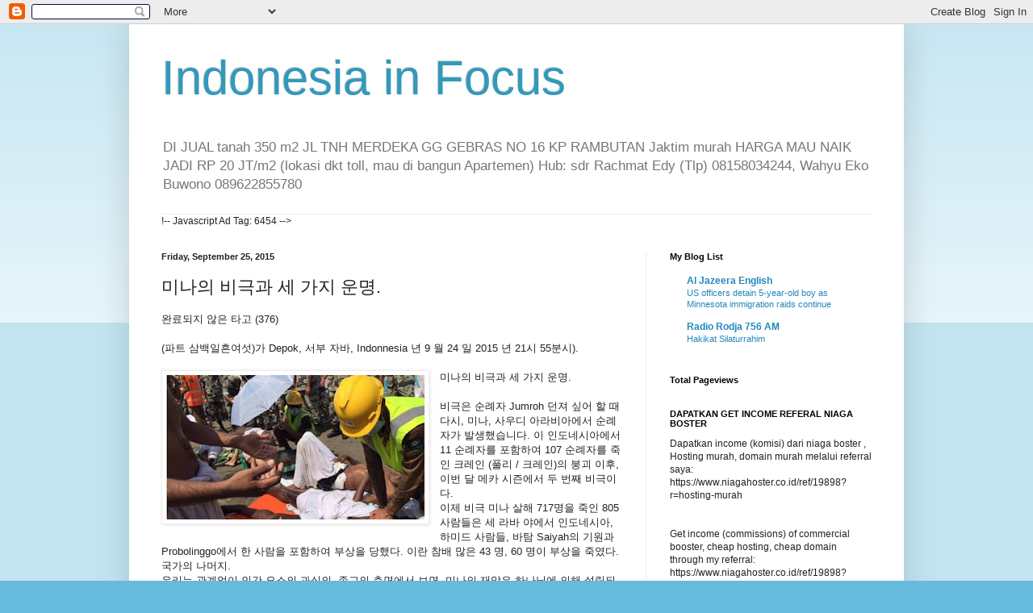

--- FILE ---
content_type: text/html; charset=UTF-8
request_url: https://newsandfeaturesonindonesia.blogspot.com/2015/09/blog-post_810.html
body_size: 22588
content:
<!DOCTYPE html>
<html class='v2' dir='ltr' lang='en'>
<head>
<link href='https://www.blogger.com/static/v1/widgets/335934321-css_bundle_v2.css' rel='stylesheet' type='text/css'/>
<meta content='width=1100' name='viewport'/>
<meta content='text/html; charset=UTF-8' http-equiv='Content-Type'/>
<meta content='blogger' name='generator'/>
<link href='https://newsandfeaturesonindonesia.blogspot.com/favicon.ico' rel='icon' type='image/x-icon'/>
<link href='http://newsandfeaturesonindonesia.blogspot.com/2015/09/blog-post_810.html' rel='canonical'/>
<link rel="alternate" type="application/atom+xml" title="Indonesia       in          Focus - Atom" href="https://newsandfeaturesonindonesia.blogspot.com/feeds/posts/default" />
<link rel="alternate" type="application/rss+xml" title="Indonesia       in          Focus - RSS" href="https://newsandfeaturesonindonesia.blogspot.com/feeds/posts/default?alt=rss" />
<link rel="service.post" type="application/atom+xml" title="Indonesia       in          Focus - Atom" href="https://www.blogger.com/feeds/7343012476180944346/posts/default" />

<link rel="alternate" type="application/atom+xml" title="Indonesia       in          Focus - Atom" href="https://newsandfeaturesonindonesia.blogspot.com/feeds/3249783416058447944/comments/default" />
<!--Can't find substitution for tag [blog.ieCssRetrofitLinks]-->
<link href='https://blogger.googleusercontent.com/img/b/R29vZ2xl/AVvXsEi8N1UU2ey9jky8oAGgScEZ4aeGgzKKpfBXH2arJUkoN6BwbOrQFNI2mwP5eUWqgkJDy5UgNh67KE6oM8aN-VatQFsCau19G_lg0zwwYZ04imJinPfkAQArfkObWJQLaN5tHjhrpMGHm5I/s320/AAAJUMROH.jpg' rel='image_src'/>
<meta content='http://newsandfeaturesonindonesia.blogspot.com/2015/09/blog-post_810.html' property='og:url'/>
<meta content='미나의 비극과 세 가지 운명.' property='og:title'/>
<meta content='완료되지 않은 타고 (376)   (파트 삼백일흔여섯)가 Depok, 서부 자바, Indonnesia 년 9 월 24 일 2015 년 21시 55분시).     미나의 비극과 세 가지 운명.   비극은 순례자 Jumroh 던져 싶어 할 때 다시, 미나...' property='og:description'/>
<meta content='https://blogger.googleusercontent.com/img/b/R29vZ2xl/AVvXsEi8N1UU2ey9jky8oAGgScEZ4aeGgzKKpfBXH2arJUkoN6BwbOrQFNI2mwP5eUWqgkJDy5UgNh67KE6oM8aN-VatQFsCau19G_lg0zwwYZ04imJinPfkAQArfkObWJQLaN5tHjhrpMGHm5I/w1200-h630-p-k-no-nu/AAAJUMROH.jpg' property='og:image'/>
<title>Indonesia       in          Focus: 미나의 비극과 세 가지 운명.</title>
<style id='page-skin-1' type='text/css'><!--
/*
-----------------------------------------------
Blogger Template Style
Name:     Simple
Designer: Blogger
URL:      www.blogger.com
----------------------------------------------- */
/* Content
----------------------------------------------- */
body {
font: normal normal 12px Arial, Tahoma, Helvetica, FreeSans, sans-serif;
color: #222222;
background: #66bbdd none repeat scroll top left;
padding: 0 40px 40px 40px;
}
html body .region-inner {
min-width: 0;
max-width: 100%;
width: auto;
}
h2 {
font-size: 22px;
}
a:link {
text-decoration:none;
color: #2288bb;
}
a:visited {
text-decoration:none;
color: #888888;
}
a:hover {
text-decoration:underline;
color: #33aaff;
}
.body-fauxcolumn-outer .fauxcolumn-inner {
background: transparent url(https://resources.blogblog.com/blogblog/data/1kt/simple/body_gradient_tile_light.png) repeat scroll top left;
_background-image: none;
}
.body-fauxcolumn-outer .cap-top {
position: absolute;
z-index: 1;
height: 400px;
width: 100%;
}
.body-fauxcolumn-outer .cap-top .cap-left {
width: 100%;
background: transparent url(https://resources.blogblog.com/blogblog/data/1kt/simple/gradients_light.png) repeat-x scroll top left;
_background-image: none;
}
.content-outer {
-moz-box-shadow: 0 0 40px rgba(0, 0, 0, .15);
-webkit-box-shadow: 0 0 5px rgba(0, 0, 0, .15);
-goog-ms-box-shadow: 0 0 10px #333333;
box-shadow: 0 0 40px rgba(0, 0, 0, .15);
margin-bottom: 1px;
}
.content-inner {
padding: 10px 10px;
}
.content-inner {
background-color: #ffffff;
}
/* Header
----------------------------------------------- */
.header-outer {
background: transparent none repeat-x scroll 0 -400px;
_background-image: none;
}
.Header h1 {
font: normal normal 60px Arial, Tahoma, Helvetica, FreeSans, sans-serif;
color: #3399bb;
text-shadow: -1px -1px 1px rgba(0, 0, 0, .2);
}
.Header h1 a {
color: #3399bb;
}
.Header .description {
font-size: 140%;
color: #777777;
}
.header-inner .Header .titlewrapper {
padding: 22px 30px;
}
.header-inner .Header .descriptionwrapper {
padding: 0 30px;
}
/* Tabs
----------------------------------------------- */
.tabs-inner .section:first-child {
border-top: 1px solid #eeeeee;
}
.tabs-inner .section:first-child ul {
margin-top: -1px;
border-top: 1px solid #eeeeee;
border-left: 0 solid #eeeeee;
border-right: 0 solid #eeeeee;
}
.tabs-inner .widget ul {
background: #f5f5f5 url(https://resources.blogblog.com/blogblog/data/1kt/simple/gradients_light.png) repeat-x scroll 0 -800px;
_background-image: none;
border-bottom: 1px solid #eeeeee;
margin-top: 0;
margin-left: -30px;
margin-right: -30px;
}
.tabs-inner .widget li a {
display: inline-block;
padding: .6em 1em;
font: normal normal 14px Arial, Tahoma, Helvetica, FreeSans, sans-serif;
color: #999999;
border-left: 1px solid #ffffff;
border-right: 1px solid #eeeeee;
}
.tabs-inner .widget li:first-child a {
border-left: none;
}
.tabs-inner .widget li.selected a, .tabs-inner .widget li a:hover {
color: #000000;
background-color: #eeeeee;
text-decoration: none;
}
/* Columns
----------------------------------------------- */
.main-outer {
border-top: 0 solid #eeeeee;
}
.fauxcolumn-left-outer .fauxcolumn-inner {
border-right: 1px solid #eeeeee;
}
.fauxcolumn-right-outer .fauxcolumn-inner {
border-left: 1px solid #eeeeee;
}
/* Headings
----------------------------------------------- */
div.widget > h2,
div.widget h2.title {
margin: 0 0 1em 0;
font: normal bold 11px Arial, Tahoma, Helvetica, FreeSans, sans-serif;
color: #000000;
}
/* Widgets
----------------------------------------------- */
.widget .zippy {
color: #999999;
text-shadow: 2px 2px 1px rgba(0, 0, 0, .1);
}
.widget .popular-posts ul {
list-style: none;
}
/* Posts
----------------------------------------------- */
h2.date-header {
font: normal bold 11px Arial, Tahoma, Helvetica, FreeSans, sans-serif;
}
.date-header span {
background-color: transparent;
color: #222222;
padding: inherit;
letter-spacing: inherit;
margin: inherit;
}
.main-inner {
padding-top: 30px;
padding-bottom: 30px;
}
.main-inner .column-center-inner {
padding: 0 15px;
}
.main-inner .column-center-inner .section {
margin: 0 15px;
}
.post {
margin: 0 0 25px 0;
}
h3.post-title, .comments h4 {
font: normal normal 22px Arial, Tahoma, Helvetica, FreeSans, sans-serif;
margin: .75em 0 0;
}
.post-body {
font-size: 110%;
line-height: 1.4;
position: relative;
}
.post-body img, .post-body .tr-caption-container, .Profile img, .Image img,
.BlogList .item-thumbnail img {
padding: 2px;
background: #ffffff;
border: 1px solid #eeeeee;
-moz-box-shadow: 1px 1px 5px rgba(0, 0, 0, .1);
-webkit-box-shadow: 1px 1px 5px rgba(0, 0, 0, .1);
box-shadow: 1px 1px 5px rgba(0, 0, 0, .1);
}
.post-body img, .post-body .tr-caption-container {
padding: 5px;
}
.post-body .tr-caption-container {
color: #222222;
}
.post-body .tr-caption-container img {
padding: 0;
background: transparent;
border: none;
-moz-box-shadow: 0 0 0 rgba(0, 0, 0, .1);
-webkit-box-shadow: 0 0 0 rgba(0, 0, 0, .1);
box-shadow: 0 0 0 rgba(0, 0, 0, .1);
}
.post-header {
margin: 0 0 1.5em;
line-height: 1.6;
font-size: 90%;
}
.post-footer {
margin: 20px -2px 0;
padding: 5px 10px;
color: #666666;
background-color: #f9f9f9;
border-bottom: 1px solid #eeeeee;
line-height: 1.6;
font-size: 90%;
}
#comments .comment-author {
padding-top: 1.5em;
border-top: 1px solid #eeeeee;
background-position: 0 1.5em;
}
#comments .comment-author:first-child {
padding-top: 0;
border-top: none;
}
.avatar-image-container {
margin: .2em 0 0;
}
#comments .avatar-image-container img {
border: 1px solid #eeeeee;
}
/* Comments
----------------------------------------------- */
.comments .comments-content .icon.blog-author {
background-repeat: no-repeat;
background-image: url([data-uri]);
}
.comments .comments-content .loadmore a {
border-top: 1px solid #999999;
border-bottom: 1px solid #999999;
}
.comments .comment-thread.inline-thread {
background-color: #f9f9f9;
}
.comments .continue {
border-top: 2px solid #999999;
}
/* Accents
---------------------------------------------- */
.section-columns td.columns-cell {
border-left: 1px solid #eeeeee;
}
.blog-pager {
background: transparent none no-repeat scroll top center;
}
.blog-pager-older-link, .home-link,
.blog-pager-newer-link {
background-color: #ffffff;
padding: 5px;
}
.footer-outer {
border-top: 0 dashed #bbbbbb;
}
/* Mobile
----------------------------------------------- */
body.mobile  {
background-size: auto;
}
.mobile .body-fauxcolumn-outer {
background: transparent none repeat scroll top left;
}
.mobile .body-fauxcolumn-outer .cap-top {
background-size: 100% auto;
}
.mobile .content-outer {
-webkit-box-shadow: 0 0 3px rgba(0, 0, 0, .15);
box-shadow: 0 0 3px rgba(0, 0, 0, .15);
}
.mobile .tabs-inner .widget ul {
margin-left: 0;
margin-right: 0;
}
.mobile .post {
margin: 0;
}
.mobile .main-inner .column-center-inner .section {
margin: 0;
}
.mobile .date-header span {
padding: 0.1em 10px;
margin: 0 -10px;
}
.mobile h3.post-title {
margin: 0;
}
.mobile .blog-pager {
background: transparent none no-repeat scroll top center;
}
.mobile .footer-outer {
border-top: none;
}
.mobile .main-inner, .mobile .footer-inner {
background-color: #ffffff;
}
.mobile-index-contents {
color: #222222;
}
.mobile-link-button {
background-color: #2288bb;
}
.mobile-link-button a:link, .mobile-link-button a:visited {
color: #ffffff;
}
.mobile .tabs-inner .section:first-child {
border-top: none;
}
.mobile .tabs-inner .PageList .widget-content {
background-color: #eeeeee;
color: #000000;
border-top: 1px solid #eeeeee;
border-bottom: 1px solid #eeeeee;
}
.mobile .tabs-inner .PageList .widget-content .pagelist-arrow {
border-left: 1px solid #eeeeee;
}

--></style>
<style id='template-skin-1' type='text/css'><!--
body {
min-width: 960px;
}
.content-outer, .content-fauxcolumn-outer, .region-inner {
min-width: 960px;
max-width: 960px;
_width: 960px;
}
.main-inner .columns {
padding-left: 0px;
padding-right: 310px;
}
.main-inner .fauxcolumn-center-outer {
left: 0px;
right: 310px;
/* IE6 does not respect left and right together */
_width: expression(this.parentNode.offsetWidth -
parseInt("0px") -
parseInt("310px") + 'px');
}
.main-inner .fauxcolumn-left-outer {
width: 0px;
}
.main-inner .fauxcolumn-right-outer {
width: 310px;
}
.main-inner .column-left-outer {
width: 0px;
right: 100%;
margin-left: -0px;
}
.main-inner .column-right-outer {
width: 310px;
margin-right: -310px;
}
#layout {
min-width: 0;
}
#layout .content-outer {
min-width: 0;
width: 800px;
}
#layout .region-inner {
min-width: 0;
width: auto;
}
body#layout div.add_widget {
padding: 8px;
}
body#layout div.add_widget a {
margin-left: 32px;
}
--></style>
<link href='https://www.blogger.com/dyn-css/authorization.css?targetBlogID=7343012476180944346&amp;zx=e4f70533-4ed6-41d2-80e6-1df9d36bb0fa' media='none' onload='if(media!=&#39;all&#39;)media=&#39;all&#39;' rel='stylesheet'/><noscript><link href='https://www.blogger.com/dyn-css/authorization.css?targetBlogID=7343012476180944346&amp;zx=e4f70533-4ed6-41d2-80e6-1df9d36bb0fa' rel='stylesheet'/></noscript>
<meta name='google-adsense-platform-account' content='ca-host-pub-1556223355139109'/>
<meta name='google-adsense-platform-domain' content='blogspot.com'/>

</head>
<body class='loading variant-pale'>
<div class='navbar section' id='navbar' name='Navbar'><div class='widget Navbar' data-version='1' id='Navbar1'><script type="text/javascript">
    function setAttributeOnload(object, attribute, val) {
      if(window.addEventListener) {
        window.addEventListener('load',
          function(){ object[attribute] = val; }, false);
      } else {
        window.attachEvent('onload', function(){ object[attribute] = val; });
      }
    }
  </script>
<div id="navbar-iframe-container"></div>
<script type="text/javascript" src="https://apis.google.com/js/platform.js"></script>
<script type="text/javascript">
      gapi.load("gapi.iframes:gapi.iframes.style.bubble", function() {
        if (gapi.iframes && gapi.iframes.getContext) {
          gapi.iframes.getContext().openChild({
              url: 'https://www.blogger.com/navbar/7343012476180944346?po\x3d3249783416058447944\x26origin\x3dhttps://newsandfeaturesonindonesia.blogspot.com',
              where: document.getElementById("navbar-iframe-container"),
              id: "navbar-iframe"
          });
        }
      });
    </script><script type="text/javascript">
(function() {
var script = document.createElement('script');
script.type = 'text/javascript';
script.src = '//pagead2.googlesyndication.com/pagead/js/google_top_exp.js';
var head = document.getElementsByTagName('head')[0];
if (head) {
head.appendChild(script);
}})();
</script>
</div></div>
<div class='body-fauxcolumns'>
<div class='fauxcolumn-outer body-fauxcolumn-outer'>
<div class='cap-top'>
<div class='cap-left'></div>
<div class='cap-right'></div>
</div>
<div class='fauxborder-left'>
<div class='fauxborder-right'></div>
<div class='fauxcolumn-inner'>
</div>
</div>
<div class='cap-bottom'>
<div class='cap-left'></div>
<div class='cap-right'></div>
</div>
</div>
</div>
<div class='content'>
<div class='content-fauxcolumns'>
<div class='fauxcolumn-outer content-fauxcolumn-outer'>
<div class='cap-top'>
<div class='cap-left'></div>
<div class='cap-right'></div>
</div>
<div class='fauxborder-left'>
<div class='fauxborder-right'></div>
<div class='fauxcolumn-inner'>
</div>
</div>
<div class='cap-bottom'>
<div class='cap-left'></div>
<div class='cap-right'></div>
</div>
</div>
</div>
<div class='content-outer'>
<div class='content-cap-top cap-top'>
<div class='cap-left'></div>
<div class='cap-right'></div>
</div>
<div class='fauxborder-left content-fauxborder-left'>
<div class='fauxborder-right content-fauxborder-right'></div>
<div class='content-inner'>
<header>
<div class='header-outer'>
<div class='header-cap-top cap-top'>
<div class='cap-left'></div>
<div class='cap-right'></div>
</div>
<div class='fauxborder-left header-fauxborder-left'>
<div class='fauxborder-right header-fauxborder-right'></div>
<div class='region-inner header-inner'>
<div class='header section' id='header' name='Header'><div class='widget Header' data-version='1' id='Header1'>
<div id='header-inner'>
<div class='titlewrapper'>
<h1 class='title'>
<a href='https://newsandfeaturesonindonesia.blogspot.com/'>
Indonesia       in          Focus
</a>
</h1>
</div>
<div class='descriptionwrapper'>
<p class='description'><span>DI JUAL tanah 350 m2 JL TNH MERDEKA GG GEBRAS NO 16 KP RAMBUTAN Jaktim murah HARGA MAU NAIK JADI RP 20 JT/m2 (lokasi dkt toll, mau di bangun Apartemen) Hub: sdr Rachmat Edy (Tlp) 08158034244, Wahyu Eko Buwono 089622855780</span></p>
</div>
</div>
</div></div>
</div>
</div>
<div class='header-cap-bottom cap-bottom'>
<div class='cap-left'></div>
<div class='cap-right'></div>
</div>
</div>
</header>
<div class='tabs-outer'>
<div class='tabs-cap-top cap-top'>
<div class='cap-left'></div>
<div class='cap-right'></div>
</div>
<div class='fauxborder-left tabs-fauxborder-left'>
<div class='fauxborder-right tabs-fauxborder-right'></div>
<div class='region-inner tabs-inner'>
<div class='tabs section' id='crosscol' name='Cross-Column'><div class='widget HTML' data-version='1' id='HTML1'>
<div class='widget-content'>
!-- Javascript Ad Tag: 6454 --> <div id="lazada6454bLaJ75"></div> <script src="//ho.lazada.co.id/aff_ad?campaign_id=6454&amp;aff_id=28058&amp;hostNameId=5731&amp;format=js&amp;divid=lazada6454bLaJ75" type="text/javascript"></script> <noscript><iframe src="http://ho.lazada.co.id/aff_ad?campaign_id=6454&aff_id=28058&hostNameId=5731&format=iframe" scrolling="no" frameborder="0" marginheight="0" marginwidth="0" width="300" height="250"></iframe></noscript>
</div>
<div class='clear'></div>
</div></div>
<div class='tabs no-items section' id='crosscol-overflow' name='Cross-Column 2'></div>
</div>
</div>
<div class='tabs-cap-bottom cap-bottom'>
<div class='cap-left'></div>
<div class='cap-right'></div>
</div>
</div>
<div class='main-outer'>
<div class='main-cap-top cap-top'>
<div class='cap-left'></div>
<div class='cap-right'></div>
</div>
<div class='fauxborder-left main-fauxborder-left'>
<div class='fauxborder-right main-fauxborder-right'></div>
<div class='region-inner main-inner'>
<div class='columns fauxcolumns'>
<div class='fauxcolumn-outer fauxcolumn-center-outer'>
<div class='cap-top'>
<div class='cap-left'></div>
<div class='cap-right'></div>
</div>
<div class='fauxborder-left'>
<div class='fauxborder-right'></div>
<div class='fauxcolumn-inner'>
</div>
</div>
<div class='cap-bottom'>
<div class='cap-left'></div>
<div class='cap-right'></div>
</div>
</div>
<div class='fauxcolumn-outer fauxcolumn-left-outer'>
<div class='cap-top'>
<div class='cap-left'></div>
<div class='cap-right'></div>
</div>
<div class='fauxborder-left'>
<div class='fauxborder-right'></div>
<div class='fauxcolumn-inner'>
</div>
</div>
<div class='cap-bottom'>
<div class='cap-left'></div>
<div class='cap-right'></div>
</div>
</div>
<div class='fauxcolumn-outer fauxcolumn-right-outer'>
<div class='cap-top'>
<div class='cap-left'></div>
<div class='cap-right'></div>
</div>
<div class='fauxborder-left'>
<div class='fauxborder-right'></div>
<div class='fauxcolumn-inner'>
</div>
</div>
<div class='cap-bottom'>
<div class='cap-left'></div>
<div class='cap-right'></div>
</div>
</div>
<!-- corrects IE6 width calculation -->
<div class='columns-inner'>
<div class='column-center-outer'>
<div class='column-center-inner'>
<div class='main section' id='main' name='Main'><div class='widget Blog' data-version='1' id='Blog1'>
<div class='blog-posts hfeed'>

          <div class="date-outer">
        
<h2 class='date-header'><span>Friday, September 25, 2015</span></h2>

          <div class="date-posts">
        
<div class='post-outer'>
<div class='post hentry uncustomized-post-template' itemprop='blogPost' itemscope='itemscope' itemtype='http://schema.org/BlogPosting'>
<meta content='https://blogger.googleusercontent.com/img/b/R29vZ2xl/AVvXsEi8N1UU2ey9jky8oAGgScEZ4aeGgzKKpfBXH2arJUkoN6BwbOrQFNI2mwP5eUWqgkJDy5UgNh67KE6oM8aN-VatQFsCau19G_lg0zwwYZ04imJinPfkAQArfkObWJQLaN5tHjhrpMGHm5I/s320/AAAJUMROH.jpg' itemprop='image_url'/>
<meta content='7343012476180944346' itemprop='blogId'/>
<meta content='3249783416058447944' itemprop='postId'/>
<a name='3249783416058447944'></a>
<h3 class='post-title entry-title' itemprop='name'>
미나의 비극과 세 가지 운명.
</h3>
<div class='post-header'>
<div class='post-header-line-1'></div>
</div>
<div class='post-body entry-content' id='post-body-3249783416058447944' itemprop='description articleBody'>
완료되지 않은 타고 (376)<br />
<br />
(파트 삼백일흔여섯)가 Depok, 서부 자바, Indonnesia 년 9 월 24 일 2015 년 21시 55분시).<br />
<br />
<div class="separator" style="clear: both; text-align: center;">
<a href="https://blogger.googleusercontent.com/img/b/R29vZ2xl/AVvXsEi8N1UU2ey9jky8oAGgScEZ4aeGgzKKpfBXH2arJUkoN6BwbOrQFNI2mwP5eUWqgkJDy5UgNh67KE6oM8aN-VatQFsCau19G_lg0zwwYZ04imJinPfkAQArfkObWJQLaN5tHjhrpMGHm5I/s1600/AAAJUMROH.jpg" imageanchor="1" style="clear: left; float: left; margin-bottom: 1em; margin-right: 1em;"><img border="0" height="179" src="https://blogger.googleusercontent.com/img/b/R29vZ2xl/AVvXsEi8N1UU2ey9jky8oAGgScEZ4aeGgzKKpfBXH2arJUkoN6BwbOrQFNI2mwP5eUWqgkJDy5UgNh67KE6oM8aN-VatQFsCau19G_lg0zwwYZ04imJinPfkAQArfkObWJQLaN5tHjhrpMGHm5I/s320/AAAJUMROH.jpg" width="320" /></a></div>
미나의 비극과 세 가지 운명.<br />
<br />
비극은 순례자 Jumroh 던져 싶어 할 때 다시, 미나, 사우디 아라비아에서 순례자가 발생했습니다. 이 인도네시아에서 11 순례자를 포함하여 107 순례자를 죽인 크레인 (풀리 / 크레인)의 붕괴 이후, 이번 달 메카 시즌에서 두 번째 비극이다.<br />
이제 비극 미나 살해 717명을 죽인 805 사람들은 세 라바 야에서 인도네시아, 하미드 사람들, 바탐 Saiyah의 기원과 Probolinggo에서 한 사람을 포함하여 부상을 당했다. 이란 참배 많은 43 명, 60 명이 부상을 죽였다. 국가의 나머지.<br />
우리는 관계없이 인간 요소의 과실의, 종교의 측면에서 보면, 미나의 재앙은 하나님에 의해 설립되었습니다 운명을 벗어날 수 없다.<br />
우리는 코란과 Sunnah에 알고있는 바와 같이, 알라는 운명의 세 가지 유형을 설정합니다.<br />
은행이 책 Lauh Mahfush, 하나님은 하나님이 잎 이미 알라의 책에 지정된 지점에서 떨어지고있다을 포함하여 하늘과 땅을 창조 50,000년 전에 모든 생물의 운명 제정 한 공통의 운명 하나님을 설정 한 첫 번째 공통의 운명 :<br />
<br />
"Lawh Mahfuz".<br />
<br />
예언자 sallallaahu alaihi WA sallam의는 말했다 : "하나님이 천지를 창조하기 전에 Allaah이 오만년에서 모든 생물의 모든 운명을 설정했습니다." (인사. 이슬람 NO. 2653).<br />
<br />
"아무도 재앙은 자신의 지구와 (나)에 처한 없습니다 있지만 우리는 그것을 가지고 전에 도서 (Lawh Mahfuz)에 새겨 져있다. 진실로은 "알라에 대한 쉽다. (. QS 알 - 하디드 : 22).<br />
정신이 임신 사개월 열흘이, 인간의 운명의 수명이 시간이 결정되었을 때 임신 복부 어머니로 날려 때 두 번째 운명이 결정된다.<br />
세 번째 운명, 꾸란과 Sunnah에 따라 10에서 하나님에게 라마단 (금식 월)의 달의 마지막 날을 매일 밤을 설정 밤 Laylat 알 카디 르의 운명 제정.<br />
이 밤에 하나님이 예배의 종 (보상) 상응하는 보상을 할 수있을 때 우리는 83 년 동안 숭배 때문에 Laylat 알 카디 르의 밤은 매우 특별하다.<br />
기도의 장점 중 하나는 그가 (우리가 하나님의 뜻에 재해 절약 할 수 있습니다) 증원을 거부 할 수 있기 때문에 변경할 수 있습니다 바로 하나님 preogatif이 운명, 하나님은, 그러므로 하나님은기도와 기억의 많은에 사람을 명령했다.<br />
<br />
<br />
<br />
(BBC)는 - 미나의 사망자 이상의 7백17명 805 명 부상.<br />
인근 병원으로 이송 된 부상자.<br />
(800)이 더 목요일 (24/09)에 부상하면서 미나에 jumroh 가득 던져하는 동안 적어도 700 순례자 죽었다.<br />
사우디 당국은 4000 장교가 긴급 지원에 200 직원과 함께 현장에 배치되었다 말했다.<br />
현장에서 직접 지원을 받고 인근 병원으로 이송 부상자.<br />
약 이백 만 무슬림은 올해도 100 개 이상의 순례자가 인도네시아에서 11 순례자를 포함하여, 사망 원인 메카 사건에서 크레인의 붕괴에 의해 표시되었다 사우디 아라비아에있는 메카를 수행합니다.<br />
BBC 특파원은 많은 순례자 기원 니제르 사망 보도했다.<br />
이드 알 - 아드의 잔치에서 발생한 미나의 사건, 말할 것도없고 사상자의 본국에서 떨어졌다.<br />
그러나 현장에 있던 BBC의 하우사어 섹션, Tchima Illa Issoufou는 니제르에서 많은 순례자가 사망했다.<br />
사우디 아라비아 인도네시아 정부의 한편 대표는이 미나의 사건의 피해자 인도네시아어 순례자 여부를 확인하기 위해 팀을 보냈습니다.<br />
사우디 아라비아의 민방위의 이사회는 아직 혼잡이 비극의 원인을 모르고 계속했다.<br />
2006 년, 또한 사망자는 364 순례자 도달와 비슷한 비극을 발생했습니다.<br />
당국은 부상을 당했다 순례자에 원조를 제공한다.<br />
사우디 정부 TV 방송국에 의해 인용 보안 관리들은 약 390 숭배 목요일 (9월 24일)에 지금까지 사건에 부상을 입었다 고 말했다.<br />
순례자는 악마를 돌로 된의 상징으로 조약돌을 던져 악마, 시리즈 순례 중 하나의 투석을 수행 할 때 이벤트가 발생했습니다.<br />
메카는 올해 전 세계에서 약 이백 만 순례자 하였다.<br />
비좁은 또한 피해자 미나에서 발생한 내부에서 2006 년 346 명에 달했다.<br />
오늘의 이벤트 전에 순례도 확장 프로젝트 하람에 사용되는 크레인의 가을 색이되었다.<br />
운반 111 순례자는 그랜드 모스크에서 이벤트 11 순례자 인도네시아어 시민을 포함, 사망했다. 사우디 아라비아의 왕이 죽고 부상당한 피해자의 가족들에게 보상을 약속했다.<br />
<br />
피해자 크레인 하람은 '혜택을 누릴 수 있습니다'<br />
금요일에 그랜드 모스크에서 크레인의 붕괴 (11/09)의 결과로 영구적 인 장애를 사망 한 가족의 순례자들은 사우디 아라비아의 왕, 살만 빈 압둘 아지즈 알 사우드에서 보상을받을 계획.<br />
보도에 따르면, 11 인도네시아어 시민을 포함, 사망 순례자는 100 만 리얄, 또는 약 Rp3.8 억 보상을 받게됩니다. 보상 상당한다 또한 회중 영구 장애로 주어진 것으로보고되었다.<br />
그러나 지금까지, 제다 샤리프의 집행 기능 Pensosbud 총영사관은 인도네시아 정부는 사우디 아라비아 정부로부터 공식 통보를받지 못한 BBC의 샤 하브 Rohmatin Bonasir 인도네시아, 말했다.<br />
<br />
메카의 역사에서 7 미나 가장 가슴 아픈 비극<br />
미나는 많은 순례자를 죽인 비극의 현장으로 오랜 역사를 가지고 있습니다.<br />
<br />
<br />
이 첫 번째 비극은 미나 발생하지 않습니다. 따라서, 미나는 많은 순례자가 작년에 사망 비극으로 오랜 역사를 가지고 있습니다. 미나, 사우디 아라비아에서 발생한 많은 순례자를 죽인 비극에 따라.<br />
<br />
1. 1990년 7월 2일<br />
이 미나에서 발생한 가장 가슴 아픈 비극이다. 그 당시, 1426 순례자는 미나 동안 터널에 압사에서 사망했다.<br />
<br />
2. 1994년 5월 23일<br />
270 순례자의 총 다시 미나의 비극에서 죽었다. 순례자 미나 행렬에 악마 투석을 수행 할 때 비극은 발생<br />
<br />
3. 1997년 4월 15일<br />
<br />
<br />
343 순례자의 총 미나에 텐트 화재 순례자에 사망하고 1,500 다른 사람이 부상을 입었다. 이 비극에서 알아, 지금 antiapi 텐트 순례자를 주장.<br />
<br />
4. 1998년 4월 9일<br />
<br />
<br />
118 순례자의 총 사망과 미나의 행진을 jumroh 던져 갈 때 (180) 등은 Jamarat 다리의 비극에 부상을 입었다.<br />
<br />
5. 2001년 3월 5일<br />
35 순례자의 총 미나에서 악마 투석을 수행합니다 현재의 밀집으로 인해 사망<br />
<br />
6. 2006년 1월 12일<br />
<br />
<br />
346 순례자의 총 악마 투석의 행렬 중 사망하고 289 다른 사람이 부상을 입었다. 사고로 인해 Jamarat 다리에서 다른 순례자들과 충돌을 행렬을 실시 도착한 순례자의 수백 일어났다. 순례자 jumroh 던지는 동안 밀다하지 않아도이 사건에서 학습, Jamarat 브리지를 통해 사우디 아라비아 정부는 재건축.<br />
<br />
기도의 dhikr의 관계<br />
<br />
로<br />
박사 나시 빈 'Abdirrahman 빈 무하마드 알 - Juda'i<br />
<br />
<br />
<br />
두 사람은 그에게의 dhikr과 함께 알라 Subhanahu WA Ta'ala에기도 매우 밀접한 관계를 가지고 사이에, 그는 그녀의 요구에 대한 그의 주님을 요청하는 슬레이브는 식의 형태로, 시간적, 이하 모두이다 상황과 단어.<br />
<br />
다음의 dhikr에 포함 된기도는 한 번, 따라서 대부분의 사람들이 기억의기도를했다. 그것은 더 알라 전능하신 주님의의 dhikr과 다음 더 나은 및 기본입니다뿐만 아니라 더 가치로 부여 할,기도에 하나님을 찬양하는 것이, 여기에서 설명 될 필요가있다.<br />
<br />
이맘 이븐 알 - Qayyim는기도 disunnahkan (mustahab는) 다음 청원에서 예언자 sallallaahu 'alaihi WA sallam에 따라 bershalawat, 알라 Subhanahu WA Ta'ala에 찬양으로 시작 do'anya기도하다 "고 말했다 전달하고, [1] 또한 그는 이것을 설명 자신의 주장의 일부를 언급 한 후, 자신의 욕망을 표현한다.<br />
<br />
따라서 AT-tawassul (가까이 갇힌를 얻기 위해 예배의 한 형태를 선택합니다.) 알라 Subhanahu WA Ta'ala에 하나님의 이름에서 한 이름을 사용하는 것이 좋다 (알 - Asmaa-UL Husnaa) 또는 하나 그의 특성의 본질은 (재 - Shifaatul 높다 '(기도 Ulyaa)에서 - 명반 - ㅡ 알 - masyruu) 샤리아에 의해 허용 한 형태의 tawassul이다'. 예를 들어, 무슬림기도에 말을 내가 주님의 은혜로 주님을 간청 ","알라 오, 진실로 내가 그대는., 사랑의 자비, Mahalembut 식자가, 나에게주고 건강을 그대에게 "또는 그는 말했다, 그 모든 것을 포함, 풍부한 내 죄를 용서. "[2]<br />
<br />
이 같은 안수 종류 tawassul의 인수에 관해서는 알라 Subhanahu WA Ta'ala의 말씀입니다 :<br />
<br />
ولله الأسماء الحسنى فادعوه بها<br />
<br />
"그것은 하나님 아스마-UL Husna에 속하는 다음 아스마-UL Husna이었다 호출하여 그 bermohonlah ..."[알 - A'raaf : 180]<br />
<br />
Allaah은 그의 말에 솔로몬 왕의 Alaihissallam기도에 프로파일로 그리고 인수 및 기타 기초 중입니다 :<br />
<br />
رب أوزعني أن أشكر نعمتك التي أنعمت علي وعلى والدي وأن أعمل صالحا ترضاه وأدخلني برحمتك في عبادك الصالحين<br />
<br />
"... 네 나의 주님, 주 께서 당신이 ridhai 좋은 행동을하는 두 사람들이 나에게 내 아버지와 어머니에게 수여 나이까주의 은혜에 감사 남아 나에게 영감을 부여하고 클래스로 RAH-매트로 날 공급 주의 종 의인 "[-뒤로! 19].<br />
<br />
화산재 Shahiihain (는 Sahih 알 - 부 카리와 Saheeh 무슬림)에 포함 된 Sunnah에의 인수에 관해서는, 이븐 Abbaas에서 예언자 sallallaahu 'alaihi WA sallam는 말했다 anhuma :<br />
<br />
"اللهم إني أعوذ بعزتك, لا إله إلا أنت, أن تضلني."<br />
"알라 오, 당신의 영광으로 피난처를 추구, 아무도 네가 나를 보호하는 것이, 단지 너를 diibadahi하지만 할 수있는 권한이 없습니다."[3]<br />
<br />
그리고 alaihi WA sallam의 말했다 예언자 sallallaahu 압둘라 빈 Mas'ud의 라디에이터의 anhu에서 '로부터 나레이션 :<br />
<br />
"ما أصاب أحدا قط هم ولا حزن فقال : اللهم إني عبدك, وابن عبدك, وابن أمتك, ناصيتي بيدك, ماض في حكمك, عدل في قضاؤك, أسألك بكل اسم هو لك, سميت به نفسك, أو علمته أحدا من خلقك, أو أنزلته في كتابك, أو استأثرت به في علم الغيب عندك, أن تجعل القرآن ربيع قلبي ونور صدري, وجلاء حزني وذهاب همي, إلا أذهب الله همه وحزنه, وأبدله مكانه فرجا. "<br />
<br />
"그것은 누군가 덮어 불안과 슬픔하지 않고 그는 알라 O, 나는 노예 딸 (이브)에서 종 (아담), 어린이 (자손)의 종, 아들 (후손) 오전, 내 머리의 상단에있는 '말한다 네 손, 의사 결정의 네 나를 공평을 위해, 내가 네게 속한 모든 이름 너를 권 하노니, 그와 함께 자기주의를 먹는 노나 이여, 또는 당신이 가르 칠 필요가 주님을 운명, 나에게 적용 존재의 종 네 당신은, 또는 당신 께서 내 영혼의 알 - QUR - 컨디셔닝으로 내 마음과 빛을 만드는 것이, 책주의에서 아래로 오른쪽을 이동하거나 네 자신의 눈에 보이지 않는 당신에게 자신에게 최선을 다하고 있습니다 , laraku과 치유 슬픔을 위안을. '그럼, 알라 슬픔과 슬픔을 제거하고 용이로 교체 될 것 "이라고 말했다. [4]<br />
<br />
내가의 dhikr의 간단한 종류를 설명 후 절차는 알라 Subhanahu의의 dhikr와 tabarruk 있도록 나는 지금 알라 Subhanahu WA Ta'ala에 (BI dzikrillaah)의의 dhikr을 통해 (축복을 기대)에서-tabarruk의 형태를 설명함으로써이 토론을 닫아야합니다 SWT 점점 더 분명.<br />
<br />
[저자 박사 축복 Tabaruk Anwaa'uhu WA Ahkaamuhu, 인도네시아어 방법과 시간에서 제목에서 책을 복사 나시 빈 'Abdirrahman 빈 무하마드 알 - Juda'i, 리더 출판사 이븐 Kathir]
<div style='clear: both;'></div>
</div>
<div class='post-footer'>
<div class='post-footer-line post-footer-line-1'>
<span class='post-author vcard'>
Posted by
<span class='fn' itemprop='author' itemscope='itemscope' itemtype='http://schema.org/Person'>
<meta content='https://www.blogger.com/profile/17306137265938824771' itemprop='url'/>
<a class='g-profile' href='https://www.blogger.com/profile/17306137265938824771' rel='author' title='author profile'>
<span itemprop='name'>needsjobslowongankerja</span>
</a>
</span>
</span>
<span class='post-timestamp'>
at
<meta content='http://newsandfeaturesonindonesia.blogspot.com/2015/09/blog-post_810.html' itemprop='url'/>
<a class='timestamp-link' href='https://newsandfeaturesonindonesia.blogspot.com/2015/09/blog-post_810.html' rel='bookmark' title='permanent link'><abbr class='published' itemprop='datePublished' title='2015-09-25T12:42:00-07:00'>12:42&#8239;PM</abbr></a>
</span>
<span class='post-comment-link'>
</span>
<span class='post-icons'>
<span class='item-control blog-admin pid-1036508323'>
<a href='https://www.blogger.com/post-edit.g?blogID=7343012476180944346&postID=3249783416058447944&from=pencil' title='Edit Post'>
<img alt='' class='icon-action' height='18' src='https://resources.blogblog.com/img/icon18_edit_allbkg.gif' width='18'/>
</a>
</span>
</span>
<div class='post-share-buttons goog-inline-block'>
<a class='goog-inline-block share-button sb-email' href='https://www.blogger.com/share-post.g?blogID=7343012476180944346&postID=3249783416058447944&target=email' target='_blank' title='Email This'><span class='share-button-link-text'>Email This</span></a><a class='goog-inline-block share-button sb-blog' href='https://www.blogger.com/share-post.g?blogID=7343012476180944346&postID=3249783416058447944&target=blog' onclick='window.open(this.href, "_blank", "height=270,width=475"); return false;' target='_blank' title='BlogThis!'><span class='share-button-link-text'>BlogThis!</span></a><a class='goog-inline-block share-button sb-twitter' href='https://www.blogger.com/share-post.g?blogID=7343012476180944346&postID=3249783416058447944&target=twitter' target='_blank' title='Share to X'><span class='share-button-link-text'>Share to X</span></a><a class='goog-inline-block share-button sb-facebook' href='https://www.blogger.com/share-post.g?blogID=7343012476180944346&postID=3249783416058447944&target=facebook' onclick='window.open(this.href, "_blank", "height=430,width=640"); return false;' target='_blank' title='Share to Facebook'><span class='share-button-link-text'>Share to Facebook</span></a><a class='goog-inline-block share-button sb-pinterest' href='https://www.blogger.com/share-post.g?blogID=7343012476180944346&postID=3249783416058447944&target=pinterest' target='_blank' title='Share to Pinterest'><span class='share-button-link-text'>Share to Pinterest</span></a>
</div>
</div>
<div class='post-footer-line post-footer-line-2'>
<span class='post-labels'>
</span>
</div>
<div class='post-footer-line post-footer-line-3'>
<span class='post-location'>
</span>
</div>
</div>
</div>
<div class='comments' id='comments'>
<a name='comments'></a>
<h4>No comments:</h4>
<div id='Blog1_comments-block-wrapper'>
<dl class='avatar-comment-indent' id='comments-block'>
</dl>
</div>
<p class='comment-footer'>
<div class='comment-form'>
<a name='comment-form'></a>
<h4 id='comment-post-message'>Post a Comment</h4>
<p>
</p>
<a href='https://www.blogger.com/comment/frame/7343012476180944346?po=3249783416058447944&hl=en&saa=85391&origin=https://newsandfeaturesonindonesia.blogspot.com' id='comment-editor-src'></a>
<iframe allowtransparency='true' class='blogger-iframe-colorize blogger-comment-from-post' frameborder='0' height='410px' id='comment-editor' name='comment-editor' src='' width='100%'></iframe>
<script src='https://www.blogger.com/static/v1/jsbin/2830521187-comment_from_post_iframe.js' type='text/javascript'></script>
<script type='text/javascript'>
      BLOG_CMT_createIframe('https://www.blogger.com/rpc_relay.html');
    </script>
</div>
</p>
</div>
</div>

        </div></div>
      
</div>
<div class='blog-pager' id='blog-pager'>
<span id='blog-pager-newer-link'>
<a class='blog-pager-newer-link' href='https://newsandfeaturesonindonesia.blogspot.com/2015/09/3_25.html' id='Blog1_blog-pager-newer-link' title='Newer Post'>Newer Post</a>
</span>
<span id='blog-pager-older-link'>
<a class='blog-pager-older-link' href='https://newsandfeaturesonindonesia.blogspot.com/2015/09/mina-tragedie-en-drie-fate.html' id='Blog1_blog-pager-older-link' title='Older Post'>Older Post</a>
</span>
<a class='home-link' href='https://newsandfeaturesonindonesia.blogspot.com/'>Home</a>
</div>
<div class='clear'></div>
<div class='post-feeds'>
<div class='feed-links'>
Subscribe to:
<a class='feed-link' href='https://newsandfeaturesonindonesia.blogspot.com/feeds/3249783416058447944/comments/default' target='_blank' type='application/atom+xml'>Post Comments (Atom)</a>
</div>
</div>
</div></div>
</div>
</div>
<div class='column-left-outer'>
<div class='column-left-inner'>
<aside>
</aside>
</div>
</div>
<div class='column-right-outer'>
<div class='column-right-inner'>
<aside>
<div class='sidebar section' id='sidebar-right-1'><div class='widget BlogList' data-version='1' id='BlogList2'>
<h2 class='title'>My Blog List</h2>
<div class='widget-content'>
<div class='blog-list-container' id='BlogList2_container'>
<ul id='BlogList2_blogs'>
<li style='display: block;'>
<div class='blog-icon'>
</div>
<div class='blog-content'>
<div class='blog-title'>
<a href='https://www.aljazeera.com' target='_blank'>
Al Jazeera English</a>
</div>
<div class='item-content'>
<span class='item-title'>
<a href='https://www.aljazeera.com/news/2026/1/23/us-officers-detain-5-year-old-boy-as-minnesota-immigration-raids-continue?traffic_source=rss' target='_blank'>
US officers detain 5-year-old boy as Minnesota immigration raids continue
</a>
</span>
</div>
</div>
<div style='clear: both;'></div>
</li>
<li style='display: block;'>
<div class='blog-icon'>
</div>
<div class='blog-content'>
<div class='blog-title'>
<a href='https://www.radiorodja.com/' target='_blank'>
Radio Rodja 756 AM</a>
</div>
<div class='item-content'>
<span class='item-title'>
<a href='https://www.radiorodja.com/55984-hakikat-silaturrahim/' target='_blank'>
Hakikat Silaturrahim
</a>
</span>
</div>
</div>
<div style='clear: both;'></div>
</li>
</ul>
<div class='clear'></div>
</div>
</div>
</div><div class='widget Stats' data-version='1' id='Stats1'>
<h2>Total Pageviews</h2>
<div class='widget-content'>
<div id='Stats1_content' style='display: none;'>
<span class='counter-wrapper text-counter-wrapper' id='Stats1_totalCount'>
</span>
<div class='clear'></div>
</div>
</div>
</div><div class='widget Text' data-version='1' id='Text1'>
<h2 class='title'>DAPATKAN GET INCOME REFERAL NIAGA BOSTER</h2>
<div class='widget-content'>
Dapatkan income (komisi) dari niaga boster , Hosting murah, domain murah melalui referral saya:<br/>https://www.niagahoster.co.id/ref/19898?r=hosting-murah<br/><br/><br/>Get income (commissions) of commercial booster, cheap hosting, cheap domain through my referral:<br/>https://www.niagahoster.co.id/ref/19898?r=hosting-murah<br/>
</div>
<div class='clear'></div>
</div><div class='widget HTML' data-version='1' id='HTML2'>
<h2 class='title'>NIAGA BOSTER</h2>
<div class='widget-content'>
<a href="https://www.niagahoster.co.id/ref/19898" target="_blank"><img src="https://lh3.googleusercontent.com/blogger_img_proxy/AEn0k_tNy5AhUp_mpOVcL2s1iGwwOsUVd7g3-JuyTOlBNNKftwor4wybhFg0w_6C3xsygkUueqiULjs1wiTaiexxjGlKKfK4zfZ5ZSveczGzmptqd__oTcTH8w8q71urZ7Id0W4=s0-d" alt="Hosting Unlimited Indonesia" border="0" width="300" height="250"></a>
</div>
<div class='clear'></div>
</div><div class='widget HTML' data-version='1' id='HTML42'>
<h2 class='title'>DIJUAL TANAH RUMAH</h2>
<div class='widget-content'>
Anda ingin bisnis kamar kos untuk mahasiswa/wi/karyawan lokasi strategis

Lokasi yang strategis dan menguntungkan memudahkan Anda untuk meminjam modal dari bank agar tanah yang ada dibangun bangunan lima sampai enam lantai sehingga memungkinkan anda memiliki puluhan kamar kos funished dari fasilitas kamar kos berfasilitas kipas angin sampai AC.
Tiga kampus Universitas Muhammadiyah 
Di jual tanah/ rumah kontrakan seluas 350 meterJalan Tanah Merdeka (gang Gebras No.16. Jalan Baru, Kampung Rambutan Kelurahan Susukan, Pasar Rebo, Jakarta Timur Hubungi sdr Rachmat Edy (Tlp) 08158034244, Wahyu Eko Buwono telp 089622855780
</div>
<div class='clear'></div>
</div><div class='widget HTML' data-version='1' id='HTML8'>
<div class='widget-content'>
<a href='http://www.agoda.com/partners/tracking.aspx?cid=0&url=http://www.agoda.com/asia/indonesia/medan.html&tag=BNR[medan_200x189]' rel='nofollow'>
<img src="https://lh3.googleusercontent.com/blogger_img_proxy/AEn0k_vKMDb6HDrS51TQ6f4gFA-058wta2XTeMnb0ptm2PW7t2P9E_QNx0pEsQ7HQrVgyVBfOzyGkHoiF-PwhPf4n_4-MdkZPf4lO_MLE2QdTpYbRY1xEPpBD48QXLnJWzZTStOAB9Sk9Q=s0-d"></a>
</div>
<div class='clear'></div>
</div><div class='widget BlogList' data-version='1' id='BlogList1'>
<h2 class='title'>My Blog List</h2>
<div class='widget-content'>
<div class='blog-list-container' id='BlogList1_container'>
<ul id='BlogList1_blogs'>
<li style='display: block;'>
<div class='blog-icon'>
<img data-lateloadsrc='https://lh3.googleusercontent.com/blogger_img_proxy/AEn0k_u5r_Fjt4f1YNIl4AQkbNFL9HsDheFRNehavm6RpJ--dKYHL2xcKbshYb5I1mZ0mtHufdqNag5nYgS1mfArw1W2naAg9ac6AJbsjO6YpyHZAqVlmA=s16-w16-h16' height='16' width='16'/>
</div>
<div class='blog-content'>
<div class='blog-title'>
<a href='http://holykoranenglish.blogspot.com/' target='_blank'>
Holy Koran</a>
</div>
<div class='item-content'>
<span class='item-title'>
<a href='http://holykoranenglish.blogspot.com/2014/07/fatwa-for-muslims-all-over-world-over.html' target='_blank'>
Fatwa For Muslims all over the world over (Murder, siege and bombing of 
Palestinians in the Gaza Strip)
</a>
</span>
<div class='item-time'>
11 years ago
</div>
</div>
</div>
<div style='clear: both;'></div>
</li>
<li style='display: block;'>
<div class='blog-icon'>
<img data-lateloadsrc='https://lh3.googleusercontent.com/blogger_img_proxy/AEn0k_sbb2XkuinNZsJ50RY5TNmYXsp-Gm7pXAabGdc1Zbmt9j5xwPdC0GShqCRkoMJ_vNfU-1equGCU2RbRekShp4XhWv6tl-wOimqqWNefaL4g1gE=s16-w16-h16' height='16' width='16'/>
</div>
<div class='blog-content'>
<div class='blog-title'>
<a href='http://al-quranbahasa.blogspot.com/' target='_blank'>
Kitab Suci Al-Qur'an</a>
</div>
<div class='item-content'>
<span class='item-title'>
<a href='http://al-quranbahasa.blogspot.com/2014/07/fatwa-untuk-muslim-seluruh-dunia-atas.html' target='_blank'>
Fatwa Untuk Muslim seluruh dunia atas (Pembunuhan, Pengepungan Dan 
Pengeboman terhadap rakyat Palestina di Jalur Ghaza)
</a>
</span>
<div class='item-time'>
11 years ago
</div>
</div>
</div>
<div style='clear: both;'></div>
</li>
<li style='display: block;'>
<div class='blog-icon'>
<img data-lateloadsrc='https://lh3.googleusercontent.com/blogger_img_proxy/AEn0k_vwrNsu5BPsrFxNcMrx-UM-197Vdo7yMmKih5mGjfwQBDhNvDl5XUit2Y1DHf5Cf0jw3WfY67rA1hcpwx5f8nut8OWvR4TIww=s16-w16-h16' height='16' width='16'/>
</div>
<div class='blog-content'>
<div class='blog-title'>
<a href='http://www.asatunews.com/' target='_blank'>
Asatunews.com : Terdepan Ungkap Kebenaran</a>
</div>
<div class='item-content'>
<span class='item-title'>
<!--Can't find substitution for tag [item.itemTitle]-->
</span>
<div class='item-time'>
<!--Can't find substitution for tag [item.timePeriodSinceLastUpdate]-->
</div>
</div>
</div>
<div style='clear: both;'></div>
</li>
<li style='display: block;'>
<div class='blog-icon'>
<img data-lateloadsrc='https://lh3.googleusercontent.com/blogger_img_proxy/AEn0k_tpwkEwoQVgrEtUHthDfN1lm2aI5Zdq-UQmnOc-y6M5KgrbCJtlsU3ilvFNHTXF5fu0MzT7OY1YDFKwneJzQlSN7dpeGPKMNw=s16-w16-h16' height='16' width='16'/>
</div>
<div class='blog-content'>
<div class='blog-title'>
<a href='http://www.allvoices.com/rss/users/yusufagusno/news' target='_blank'>
Allvoices - News from yusufagusno</a>
</div>
<div class='item-content'>
<span class='item-title'>
<!--Can't find substitution for tag [item.itemTitle]-->
</span>
<div class='item-time'>
<!--Can't find substitution for tag [item.timePeriodSinceLastUpdate]-->
</div>
</div>
</div>
<div style='clear: both;'></div>
</li>
</ul>
<div class='clear'></div>
</div>
</div>
</div><div class='widget BlogArchive' data-version='1' id='BlogArchive1'>
<h2>Blog Archive</h2>
<div class='widget-content'>
<div id='ArchiveList'>
<div id='BlogArchive1_ArchiveList'>
<ul class='hierarchy'>
<li class='archivedate expanded'>
<a class='toggle' href='javascript:void(0)'>
<span class='zippy toggle-open'>

        &#9660;&#160;
      
</span>
</a>
<a class='post-count-link' href='https://newsandfeaturesonindonesia.blogspot.com/2015/'>
2015
</a>
<span class='post-count' dir='ltr'>(4345)</span>
<ul class='hierarchy'>
<li class='archivedate collapsed'>
<a class='toggle' href='javascript:void(0)'>
<span class='zippy'>

        &#9658;&#160;
      
</span>
</a>
<a class='post-count-link' href='https://newsandfeaturesonindonesia.blogspot.com/2015/11/'>
November
</a>
<span class='post-count' dir='ltr'>(167)</span>
</li>
</ul>
<ul class='hierarchy'>
<li class='archivedate collapsed'>
<a class='toggle' href='javascript:void(0)'>
<span class='zippy'>

        &#9658;&#160;
      
</span>
</a>
<a class='post-count-link' href='https://newsandfeaturesonindonesia.blogspot.com/2015/10/'>
October
</a>
<span class='post-count' dir='ltr'>(342)</span>
</li>
</ul>
<ul class='hierarchy'>
<li class='archivedate expanded'>
<a class='toggle' href='javascript:void(0)'>
<span class='zippy toggle-open'>

        &#9660;&#160;
      
</span>
</a>
<a class='post-count-link' href='https://newsandfeaturesonindonesia.blogspot.com/2015/09/'>
September
</a>
<span class='post-count' dir='ltr'>(833)</span>
<ul class='posts'>
<li><a href='https://newsandfeaturesonindonesia.blogspot.com/2015/09/indoneziyada-turistlrin-n-cox-maraq.html'>İndoneziyada turistlərin ən çox maraq yerləri.</a></li>
<li><a href='https://newsandfeaturesonindonesia.blogspot.com/2015/09/shumica-e-vendeve-turistike-te.html'>Shumica e vendeve turistike të preferuara në Indon...</a></li>
<li><a href='https://newsandfeaturesonindonesia.blogspot.com/2015/09/inta-badan-meelaha-dalxiiska-jecel-ee.html'>Inta badan meelaha dalxiiska jecel ee Indonesia.</a></li>
<li><a href='https://newsandfeaturesonindonesia.blogspot.com/2015/09/blog-post_438.html'>Бештари ҷойҳои сайёҳии дӯстдошта дар Индонезия.</a></li>
<li><a href='https://newsandfeaturesonindonesia.blogspot.com/2015/09/blog-post_554.html'>Индонезияда ең сүйікті туристік орын.</a></li>
<li><a href='https://newsandfeaturesonindonesia.blogspot.com/2015/09/indoneziya-eng-sevimli-sayyohlik-joylar.html'>Indoneziya eng sevimli sayyohlik joylar.</a></li>
<li><a href='https://newsandfeaturesonindonesia.blogspot.com/2015/09/blog-post_255.html'>ترین مکان های گردشگری مورد علاقه در اندونزی.</a></li>
<li><a href='https://newsandfeaturesonindonesia.blogspot.com/2015/09/blog-post_235.html'>انڈونیشیا میں سب سے زیادہ پسندیدہ سیاحتی مقامات.</a></li>
<li><a href='https://newsandfeaturesonindonesia.blogspot.com/2015/09/blog-post_110.html'>Більшість улюблених туристичних місць в Індонезії.</a></li>
<li><a href='https://newsandfeaturesonindonesia.blogspot.com/2015/09/de-flesta-favorit-turist-platser-i.html'>De flesta favorit turist platser i Indonesien.</a></li>
<li><a href='https://newsandfeaturesonindonesia.blogspot.com/2015/09/blog-post_424.html'>Најомиљенији туристичких места у Индонезији.</a></li>
<li><a href='https://newsandfeaturesonindonesia.blogspot.com/2015/09/cele-mai-multe-locuri-turistice.html'>Cele mai multe locuri turistice preferate din Indo...</a></li>
<li><a href='https://newsandfeaturesonindonesia.blogspot.com/2015/09/de-fleste-favoritt-turiststeder-i.html'>De fleste favoritt turiststeder i Indonesia.</a></li>
<li><a href='https://newsandfeaturesonindonesia.blogspot.com/2015/09/an-chuid-is-mo-aiteanna-turasoireachta.html'>An chuid is mó áiteanna turasóireachta is fearr le...</a></li>
<li><a href='https://newsandfeaturesonindonesia.blogspot.com/2015/09/legkedveltebb-kirandulohelye.html'>Legkedveltebb kirándulóhelye Indonéziában.</a></li>
<li><a href='https://newsandfeaturesonindonesia.blogspot.com/2015/09/blog-post_116.html'>Πιο αγαπημένα τουριστικά μέρη στην Ινδονησία.</a></li>
<li><a href='https://newsandfeaturesonindonesia.blogspot.com/2015/09/mest-foretrukne-turist-steder-i.html'>Mest foretrukne turist steder i Indonesien.</a></li>
<li><a href='https://newsandfeaturesonindonesia.blogspot.com/2015/09/najomiljenijih-turistickih-mjesta-u.html'>Najomiljenijih turističkih mjesta u Indoneziji.</a></li>
<li><a href='https://newsandfeaturesonindonesia.blogspot.com/2015/09/blog-post_266.html'>最喜歡的旅遊地點在印尼&#12290;</a></li>
<li><a href='https://newsandfeaturesonindonesia.blogspot.com/2015/09/blog-post_952.html'>Повечето любимите туристически дестинации в Индоне...</a></li>
<li><a href='https://newsandfeaturesonindonesia.blogspot.com/2015/09/nejoblibenejsich-turistickych-mist-v.html'>Nejoblíbenějších turistických míst v Indonésii.</a></li>
<li><a href='https://newsandfeaturesonindonesia.blogspot.com/2015/09/najbardziej-ulubionych-miejsc.html'>Najbardziej ulubionych miejsc turystycznych w Indo...</a></li>
<li><a href='https://newsandfeaturesonindonesia.blogspot.com/2015/09/blog-post_224.html'>Большасць любімых турыстычных месцаў у Інданезіі.</a></li>
<li><a href='https://newsandfeaturesonindonesia.blogspot.com/2015/09/mees-gunsteling-toeriste-plekke-in.html'>Mees gunsteling toeriste plekke in Indonesië.</a></li>
<li><a href='https://newsandfeaturesonindonesia.blogspot.com/2015/09/blog-post_269.html'>インドネシアで最も好きな観光地&#12290;</a></li>
<li><a href='https://newsandfeaturesonindonesia.blogspot.com/2015/09/blog-post_693.html'>인도네시아에서 가장 좋아하는 관광 장소.</a></li>
<li><a href='https://newsandfeaturesonindonesia.blogspot.com/2015/09/meest-favoriete-toeristische-plaatsen.html'>Meest favoriete toeristische plaatsen in Indonesië.</a></li>
<li><a href='https://newsandfeaturesonindonesia.blogspot.com/2015/09/la-maggior-parte-delle-localita.html'>La maggior parte delle località turistiche preferi...</a></li>
<li><a href='https://newsandfeaturesonindonesia.blogspot.com/2015/09/la-mayoria-de-los-lugares-turisticos.html'>La mayoría de los lugares turísticos preferidos en...</a></li>
<li><a href='https://newsandfeaturesonindonesia.blogspot.com/2015/09/a-maioria-dos-lugares-turisticos.html'>A maioria dos lugares turísticos favoritos na Indo...</a></li>
<li><a href='https://newsandfeaturesonindonesia.blogspot.com/2015/09/beliebtesten-touristischen-orten-in.html'>Beliebtesten touristischen Orten in Indonesien.</a></li>
<li><a href='https://newsandfeaturesonindonesia.blogspot.com/2015/09/la-plupart-des-lieux-touristiques-les.html'>La plupart des lieux touristiques les plus visités...</a></li>
<li><a href='https://newsandfeaturesonindonesia.blogspot.com/2015/09/blog-post_386.html'>Большинство любимых туристических мест в Индонезии.</a></li>
<li><a href='https://newsandfeaturesonindonesia.blogspot.com/2015/09/endonezyada-en-favori-turistik-yerleri.html'>Endonezya&#39;da en favori turistik yerleri.</a></li>
<li><a href='https://newsandfeaturesonindonesia.blogspot.com/2015/09/blog-post_591.html'>इ&#2306;ड&#2379;न&#2375;श&#2367;य&#2366; म&#2375;&#2306; सबस&#2375; पस&#2306;द&#2368;द&#2366; पर&#2381;यटक स&#2381;थल&#2379;&#2306;&#2404;</a></li>
<li><a href='https://newsandfeaturesonindonesia.blogspot.com/2015/09/blog-post_306.html'>最喜欢的旅游地点在印尼&#12290;</a></li>
<li><a href='https://newsandfeaturesonindonesia.blogspot.com/2015/09/hau-het-cac-ia-iem-du-lich-yeu-thich-o.html'>Hầu hết các địa điểm du lịch yêu thích ở Indonesia.</a></li>
<li><a href='https://newsandfeaturesonindonesia.blogspot.com/2015/09/blog-post_581.html'>ส&#3656;วนใหญ&#3656;สถานท&#3637;&#3656;ท&#3656;องเท&#3637;&#3656;ยวท&#3637;&#3656;ช&#3639;&#3656;นชอบในอ&#3636;นโดน&#3637;เซ&#3637;ย</a></li>
<li><a href='https://newsandfeaturesonindonesia.blogspot.com/2015/09/empat-pelancongan-terfavorit-di.html'>Tempat pelancongan terfavorit di Indonesia.</a></li>
<li><a href='https://newsandfeaturesonindonesia.blogspot.com/2015/09/indonesia-in-focus-paling-tempat-wisata.html'>Indonesia       in          Focus: Paling tempat w...</a></li>
<li><a href='https://newsandfeaturesonindonesia.blogspot.com/2015/09/paling-tempat-wisata-paporit-di.html'>Paling tempat wisata paporit di Indonesia.</a></li>
<li><a href='https://newsandfeaturesonindonesia.blogspot.com/2015/09/paling-panggonan-wisata-favorit-ing.html'>Paling panggonan wisata favorit ing Indonesia.</a></li>
<li><a href='https://newsandfeaturesonindonesia.blogspot.com/2015/09/blog-post_382.html'>معظم الأماكن السياحية المفضلة في إندونيسيا.</a></li>
<li><a href='https://newsandfeaturesonindonesia.blogspot.com/2015/09/most-favorite-tourist-places-in.html'>Most favorite tourist places in Indonesia.</a></li>
<li><a href='https://newsandfeaturesonindonesia.blogspot.com/2015/09/tempat-wisata-terfavorit-di-indonesia.html'>Tempat wisata terfavorit di Indonesia.</a></li>
<li><a href='https://newsandfeaturesonindonesia.blogspot.com/2015/09/blog-post_371.html'>Міна трагедія і три долі.</a></li>
<li><a href='https://newsandfeaturesonindonesia.blogspot.com/2015/09/mina-tragedi-och-tre-odet.html'>Mina tragedi och tre ödet.</a></li>
<li><a href='https://newsandfeaturesonindonesia.blogspot.com/2015/09/blog-post_120.html'>Мина трагедија и три Судбина.</a></li>
<li><a href='https://newsandfeaturesonindonesia.blogspot.com/2015/09/mina-tragedie-si-trei-fate.html'>Mina tragedie și trei Fate.</a></li>
<li><a href='https://newsandfeaturesonindonesia.blogspot.com/2015/09/mina-tragedie-og-tre-fate_25.html'>Mina tragedie og tre Fate.</a></li>
<li><a href='https://newsandfeaturesonindonesia.blogspot.com/2015/09/mina-tragoid-agus-tri-ndan-di.html'>Mina tragóid agus trí ndán di.</a></li>
<li><a href='https://newsandfeaturesonindonesia.blogspot.com/2015/09/mina-tragedia-es-harom-sors.html'>Mina tragédia és a három sors.</a></li>
<li><a href='https://newsandfeaturesonindonesia.blogspot.com/2015/09/blog-post_222.html'>Μίνα τραγωδία και τρεις μοίρα.</a></li>
<li><a href='https://newsandfeaturesonindonesia.blogspot.com/2015/09/mina-tragedie-og-tre-fate.html'>Mina tragedie og tre Fate.</a></li>
<li><a href='https://newsandfeaturesonindonesia.blogspot.com/2015/09/mina-tragedija-i-tri-sudbina.html'>Mina tragedija i tri sudbina.</a></li>
<li><a href='https://newsandfeaturesonindonesia.blogspot.com/2015/09/blog-post_490.html'>米娜的悲劇和三個命運&#12290;</a></li>
<li><a href='https://newsandfeaturesonindonesia.blogspot.com/2015/09/mina-fate_25.html'>Mina трагедия и три Fate.</a></li>
<li><a href='https://newsandfeaturesonindonesia.blogspot.com/2015/09/blog-post_932.html'>Міна трагедыя і тры лёсу.</a></li>
<li><a href='https://newsandfeaturesonindonesia.blogspot.com/2015/09/mina-tragedie-en-drie-noodlot.html'>Mina tragedie en drie noodlot.</a></li>
<li><a href='https://newsandfeaturesonindonesia.blogspot.com/2015/09/3_25.html'>ミナの悲劇と3フェイト&#12290;</a></li>
<li><a href='https://newsandfeaturesonindonesia.blogspot.com/2015/09/blog-post_810.html'>미나의 비극과 세 가지 운명.</a></li>
<li><a href='https://newsandfeaturesonindonesia.blogspot.com/2015/09/mina-tragedie-en-drie-fate.html'>Mina tragedie en drie Fate.</a></li>
<li><a href='https://newsandfeaturesonindonesia.blogspot.com/2015/09/mina-tragedia-e-tre-fato.html'>Mina tragedia e tre Fato.</a></li>
<li><a href='https://newsandfeaturesonindonesia.blogspot.com/2015/09/mina-tragedia-y-tres-destino.html'>Mina tragedia y tres Destino.</a></li>
<li><a href='https://newsandfeaturesonindonesia.blogspot.com/2015/09/mina-tragedija-i-tri-sudbinu.html'>Mina tragedija i tri sudbinu.</a></li>
<li><a href='https://newsandfeaturesonindonesia.blogspot.com/2015/09/blog-post_102.html'>ম&#2495;ন&#2494; ট&#2509;র&#2494;জ&#2503;ড&#2495; এব&#2434; ত&#2495;নট&#2495; ভ&#2494;গ&#2509;য.</a></li>
<li><a href='https://newsandfeaturesonindonesia.blogspot.com/2015/09/mina-faci-v-uc-fate.html'>Mina faciə və üç Fate.</a></li>
<li><a href='https://newsandfeaturesonindonesia.blogspot.com/2015/09/tragjedi-mina-dhe-tre-fate.html'>Tragjedi mina dhe tre Fate.</a></li>
<li><a href='https://newsandfeaturesonindonesia.blogspot.com/2015/09/mina-musiibo-iyo-saddex-masiirka.html'>Mina musiibo iyo saddex Masiirka.</a></li>
<li><a href='https://newsandfeaturesonindonesia.blogspot.com/2015/09/blog-post_559.html'>Фоҷиаи минои ва се Тақдири.</a></li>
<li><a href='https://newsandfeaturesonindonesia.blogspot.com/2015/09/mina-fate.html'>Mina трагедия және үш Fate.</a></li>
<li><a href='https://newsandfeaturesonindonesia.blogspot.com/2015/09/mina-fojia-va-uch-taqdir.html'>Mina fojia va uch Taqdir.</a></li>
<li><a href='https://newsandfeaturesonindonesia.blogspot.com/2015/09/blog-post_431.html'>مینا سانحہ اور تین قسمت.</a></li>
<li><a href='https://newsandfeaturesonindonesia.blogspot.com/2015/09/blog-post_667.html'>Мина трагедия и три судьбы.</a></li>
<li><a href='https://newsandfeaturesonindonesia.blogspot.com/2015/09/blog-post_719.html'>米娜的悲剧和三个命运&#12290;</a></li>
<li><a href='https://newsandfeaturesonindonesia.blogspot.com/2015/09/mina-bi-kich-va-ba-fate.html'>Mina bi kịch và ba Fate.</a></li>
<li><a href='https://newsandfeaturesonindonesia.blogspot.com/2015/09/blog-post_368.html'>โศกนาฏกรรมน&#3656;าและสามโชคชะตา</a></li>
<li><a href='https://newsandfeaturesonindonesia.blogspot.com/2015/09/mina-trahedya-at-tatlong-kapalaran.html'>Mina trahedya at tatlong kapalaran.</a></li>
<li><a href='https://newsandfeaturesonindonesia.blogspot.com/2015/09/tragedi-mina-dan-tiga-takdir_24.html'>Tragedi mina dan tiga Takdir.</a></li>
<li><a href='https://newsandfeaturesonindonesia.blogspot.com/2015/09/mina-trajedi-ve-uc-kader.html'>Mina trajedi ve üç Kader.</a></li>
<li><a href='https://newsandfeaturesonindonesia.blogspot.com/2015/09/blog-post_356.html'>म&#2368;न&#2366; त&#2381;र&#2366;सद&#2368; और त&#2368;न भ&#2366;ग&#2381;य&#2404;</a></li>
<li><a href='https://newsandfeaturesonindonesia.blogspot.com/2015/09/mina-tragedie-tri-fate.html'>Mina tragédie a tři Fate.</a></li>
<li><a href='https://newsandfeaturesonindonesia.blogspot.com/2015/09/mina-tragedia-trzy-fate.html'>Mina tragedia, a trzy Fate.</a></li>
<li><a href='https://newsandfeaturesonindonesia.blogspot.com/2015/09/mina-tragedia-e-tres-destino.html'>Mina tragédia e três Destino.</a></li>
<li><a href='https://newsandfeaturesonindonesia.blogspot.com/2015/09/mina-tragodie-und-drei-fate.html'>Mina Tragödie und drei Fate.</a></li>
<li><a href='https://newsandfeaturesonindonesia.blogspot.com/2015/09/mina-tragedie-et-trois-destin.html'>Mina tragédie et trois destin.</a></li>
<li><a href='https://newsandfeaturesonindonesia.blogspot.com/2015/09/mina-tragedi-lan-telung-nasib.html'>Mina tragedi lan telung nasib.</a></li>
<li><a href='https://newsandfeaturesonindonesia.blogspot.com/2015/09/blog-post_458.html'>مأساة منى وثلاثة مصير.</a></li>
<li><a href='https://newsandfeaturesonindonesia.blogspot.com/2015/09/mina-tragedy-and-three-fate.html'>Mina tragedy and three Fate.</a></li>
<li><a href='https://newsandfeaturesonindonesia.blogspot.com/2015/09/tragedi-mina-dan-tiga-takdir.html'>Tragedi mina dan tiga Takdir.</a></li>
<li><a href='https://newsandfeaturesonindonesia.blogspot.com/2015/09/blog-post_177.html'>Ми уникаємо у тому числі тих, хто програв.</a></li>
<li><a href='https://newsandfeaturesonindonesia.blogspot.com/2015/09/vi-undviker-inklusive-forlorarna.html'>Vi undviker inklusive förlorarna.</a></li>
<li><a href='https://newsandfeaturesonindonesia.blogspot.com/2015/09/blog-post_936.html'>Ми се избегне укључујући и губитника.</a></li>
<li><a href='https://newsandfeaturesonindonesia.blogspot.com/2015/09/am-evita-inclusiv-invinsi.html'>Am evita inclusiv învinși.</a></li>
<li><a href='https://newsandfeaturesonindonesia.blogspot.com/2015/09/vi-unngar-inkludert-taperne.html'>Vi unngår inkludert taperne.</a></li>
<li><a href='https://newsandfeaturesonindonesia.blogspot.com/2015/09/sheachaint-taimid-ag-lena-n-airitear-na.html'>Sheachaint táimid ag lena n-áirítear na losers.</a></li>
<li><a href='https://newsandfeaturesonindonesia.blogspot.com/2015/09/keruljuk-beleertve-vesztesek.html'>Kerüljük beleértve a vesztesek.</a></li>
<li><a href='https://newsandfeaturesonindonesia.blogspot.com/2015/09/blog-post_558.html'>Αποφεύγουμε συμπεριλαμβανομένων και των ηττημένων.</a></li>
<li><a href='https://newsandfeaturesonindonesia.blogspot.com/2015/09/vi-undgar-herunder-taberne.html'>Vi undgår herunder taberne.</a></li>
<li><a href='https://newsandfeaturesonindonesia.blogspot.com/2015/09/mi-bi-se-izbjeglo-ukljucujuci-gubitnika.html'>Mi bi se izbjeglo uključujući gubitnika.</a></li>
</ul>
</li>
</ul>
<ul class='hierarchy'>
<li class='archivedate collapsed'>
<a class='toggle' href='javascript:void(0)'>
<span class='zippy'>

        &#9658;&#160;
      
</span>
</a>
<a class='post-count-link' href='https://newsandfeaturesonindonesia.blogspot.com/2015/08/'>
August
</a>
<span class='post-count' dir='ltr'>(1204)</span>
</li>
</ul>
<ul class='hierarchy'>
<li class='archivedate collapsed'>
<a class='toggle' href='javascript:void(0)'>
<span class='zippy'>

        &#9658;&#160;
      
</span>
</a>
<a class='post-count-link' href='https://newsandfeaturesonindonesia.blogspot.com/2015/07/'>
July
</a>
<span class='post-count' dir='ltr'>(853)</span>
</li>
</ul>
<ul class='hierarchy'>
<li class='archivedate collapsed'>
<a class='toggle' href='javascript:void(0)'>
<span class='zippy'>

        &#9658;&#160;
      
</span>
</a>
<a class='post-count-link' href='https://newsandfeaturesonindonesia.blogspot.com/2015/06/'>
June
</a>
<span class='post-count' dir='ltr'>(103)</span>
</li>
</ul>
<ul class='hierarchy'>
<li class='archivedate collapsed'>
<a class='toggle' href='javascript:void(0)'>
<span class='zippy'>

        &#9658;&#160;
      
</span>
</a>
<a class='post-count-link' href='https://newsandfeaturesonindonesia.blogspot.com/2015/05/'>
May
</a>
<span class='post-count' dir='ltr'>(107)</span>
</li>
</ul>
<ul class='hierarchy'>
<li class='archivedate collapsed'>
<a class='toggle' href='javascript:void(0)'>
<span class='zippy'>

        &#9658;&#160;
      
</span>
</a>
<a class='post-count-link' href='https://newsandfeaturesonindonesia.blogspot.com/2015/04/'>
April
</a>
<span class='post-count' dir='ltr'>(70)</span>
</li>
</ul>
<ul class='hierarchy'>
<li class='archivedate collapsed'>
<a class='toggle' href='javascript:void(0)'>
<span class='zippy'>

        &#9658;&#160;
      
</span>
</a>
<a class='post-count-link' href='https://newsandfeaturesonindonesia.blogspot.com/2015/03/'>
March
</a>
<span class='post-count' dir='ltr'>(100)</span>
</li>
</ul>
<ul class='hierarchy'>
<li class='archivedate collapsed'>
<a class='toggle' href='javascript:void(0)'>
<span class='zippy'>

        &#9658;&#160;
      
</span>
</a>
<a class='post-count-link' href='https://newsandfeaturesonindonesia.blogspot.com/2015/02/'>
February
</a>
<span class='post-count' dir='ltr'>(171)</span>
</li>
</ul>
<ul class='hierarchy'>
<li class='archivedate collapsed'>
<a class='toggle' href='javascript:void(0)'>
<span class='zippy'>

        &#9658;&#160;
      
</span>
</a>
<a class='post-count-link' href='https://newsandfeaturesonindonesia.blogspot.com/2015/01/'>
January
</a>
<span class='post-count' dir='ltr'>(395)</span>
</li>
</ul>
</li>
</ul>
<ul class='hierarchy'>
<li class='archivedate collapsed'>
<a class='toggle' href='javascript:void(0)'>
<span class='zippy'>

        &#9658;&#160;
      
</span>
</a>
<a class='post-count-link' href='https://newsandfeaturesonindonesia.blogspot.com/2014/'>
2014
</a>
<span class='post-count' dir='ltr'>(5922)</span>
<ul class='hierarchy'>
<li class='archivedate collapsed'>
<a class='toggle' href='javascript:void(0)'>
<span class='zippy'>

        &#9658;&#160;
      
</span>
</a>
<a class='post-count-link' href='https://newsandfeaturesonindonesia.blogspot.com/2014/12/'>
December
</a>
<span class='post-count' dir='ltr'>(453)</span>
</li>
</ul>
<ul class='hierarchy'>
<li class='archivedate collapsed'>
<a class='toggle' href='javascript:void(0)'>
<span class='zippy'>

        &#9658;&#160;
      
</span>
</a>
<a class='post-count-link' href='https://newsandfeaturesonindonesia.blogspot.com/2014/11/'>
November
</a>
<span class='post-count' dir='ltr'>(269)</span>
</li>
</ul>
<ul class='hierarchy'>
<li class='archivedate collapsed'>
<a class='toggle' href='javascript:void(0)'>
<span class='zippy'>

        &#9658;&#160;
      
</span>
</a>
<a class='post-count-link' href='https://newsandfeaturesonindonesia.blogspot.com/2014/10/'>
October
</a>
<span class='post-count' dir='ltr'>(140)</span>
</li>
</ul>
<ul class='hierarchy'>
<li class='archivedate collapsed'>
<a class='toggle' href='javascript:void(0)'>
<span class='zippy'>

        &#9658;&#160;
      
</span>
</a>
<a class='post-count-link' href='https://newsandfeaturesonindonesia.blogspot.com/2014/09/'>
September
</a>
<span class='post-count' dir='ltr'>(255)</span>
</li>
</ul>
<ul class='hierarchy'>
<li class='archivedate collapsed'>
<a class='toggle' href='javascript:void(0)'>
<span class='zippy'>

        &#9658;&#160;
      
</span>
</a>
<a class='post-count-link' href='https://newsandfeaturesonindonesia.blogspot.com/2014/08/'>
August
</a>
<span class='post-count' dir='ltr'>(255)</span>
</li>
</ul>
<ul class='hierarchy'>
<li class='archivedate collapsed'>
<a class='toggle' href='javascript:void(0)'>
<span class='zippy'>

        &#9658;&#160;
      
</span>
</a>
<a class='post-count-link' href='https://newsandfeaturesonindonesia.blogspot.com/2014/07/'>
July
</a>
<span class='post-count' dir='ltr'>(637)</span>
</li>
</ul>
<ul class='hierarchy'>
<li class='archivedate collapsed'>
<a class='toggle' href='javascript:void(0)'>
<span class='zippy'>

        &#9658;&#160;
      
</span>
</a>
<a class='post-count-link' href='https://newsandfeaturesonindonesia.blogspot.com/2014/06/'>
June
</a>
<span class='post-count' dir='ltr'>(1033)</span>
</li>
</ul>
<ul class='hierarchy'>
<li class='archivedate collapsed'>
<a class='toggle' href='javascript:void(0)'>
<span class='zippy'>

        &#9658;&#160;
      
</span>
</a>
<a class='post-count-link' href='https://newsandfeaturesonindonesia.blogspot.com/2014/05/'>
May
</a>
<span class='post-count' dir='ltr'>(427)</span>
</li>
</ul>
<ul class='hierarchy'>
<li class='archivedate collapsed'>
<a class='toggle' href='javascript:void(0)'>
<span class='zippy'>

        &#9658;&#160;
      
</span>
</a>
<a class='post-count-link' href='https://newsandfeaturesonindonesia.blogspot.com/2014/04/'>
April
</a>
<span class='post-count' dir='ltr'>(676)</span>
</li>
</ul>
<ul class='hierarchy'>
<li class='archivedate collapsed'>
<a class='toggle' href='javascript:void(0)'>
<span class='zippy'>

        &#9658;&#160;
      
</span>
</a>
<a class='post-count-link' href='https://newsandfeaturesonindonesia.blogspot.com/2014/03/'>
March
</a>
<span class='post-count' dir='ltr'>(837)</span>
</li>
</ul>
<ul class='hierarchy'>
<li class='archivedate collapsed'>
<a class='toggle' href='javascript:void(0)'>
<span class='zippy'>

        &#9658;&#160;
      
</span>
</a>
<a class='post-count-link' href='https://newsandfeaturesonindonesia.blogspot.com/2014/02/'>
February
</a>
<span class='post-count' dir='ltr'>(506)</span>
</li>
</ul>
<ul class='hierarchy'>
<li class='archivedate collapsed'>
<a class='toggle' href='javascript:void(0)'>
<span class='zippy'>

        &#9658;&#160;
      
</span>
</a>
<a class='post-count-link' href='https://newsandfeaturesonindonesia.blogspot.com/2014/01/'>
January
</a>
<span class='post-count' dir='ltr'>(434)</span>
</li>
</ul>
</li>
</ul>
<ul class='hierarchy'>
<li class='archivedate collapsed'>
<a class='toggle' href='javascript:void(0)'>
<span class='zippy'>

        &#9658;&#160;
      
</span>
</a>
<a class='post-count-link' href='https://newsandfeaturesonindonesia.blogspot.com/2013/'>
2013
</a>
<span class='post-count' dir='ltr'>(2469)</span>
<ul class='hierarchy'>
<li class='archivedate collapsed'>
<a class='toggle' href='javascript:void(0)'>
<span class='zippy'>

        &#9658;&#160;
      
</span>
</a>
<a class='post-count-link' href='https://newsandfeaturesonindonesia.blogspot.com/2013/12/'>
December
</a>
<span class='post-count' dir='ltr'>(747)</span>
</li>
</ul>
<ul class='hierarchy'>
<li class='archivedate collapsed'>
<a class='toggle' href='javascript:void(0)'>
<span class='zippy'>

        &#9658;&#160;
      
</span>
</a>
<a class='post-count-link' href='https://newsandfeaturesonindonesia.blogspot.com/2013/11/'>
November
</a>
<span class='post-count' dir='ltr'>(232)</span>
</li>
</ul>
<ul class='hierarchy'>
<li class='archivedate collapsed'>
<a class='toggle' href='javascript:void(0)'>
<span class='zippy'>

        &#9658;&#160;
      
</span>
</a>
<a class='post-count-link' href='https://newsandfeaturesonindonesia.blogspot.com/2013/10/'>
October
</a>
<span class='post-count' dir='ltr'>(22)</span>
</li>
</ul>
<ul class='hierarchy'>
<li class='archivedate collapsed'>
<a class='toggle' href='javascript:void(0)'>
<span class='zippy'>

        &#9658;&#160;
      
</span>
</a>
<a class='post-count-link' href='https://newsandfeaturesonindonesia.blogspot.com/2013/09/'>
September
</a>
<span class='post-count' dir='ltr'>(130)</span>
</li>
</ul>
<ul class='hierarchy'>
<li class='archivedate collapsed'>
<a class='toggle' href='javascript:void(0)'>
<span class='zippy'>

        &#9658;&#160;
      
</span>
</a>
<a class='post-count-link' href='https://newsandfeaturesonindonesia.blogspot.com/2013/08/'>
August
</a>
<span class='post-count' dir='ltr'>(218)</span>
</li>
</ul>
<ul class='hierarchy'>
<li class='archivedate collapsed'>
<a class='toggle' href='javascript:void(0)'>
<span class='zippy'>

        &#9658;&#160;
      
</span>
</a>
<a class='post-count-link' href='https://newsandfeaturesonindonesia.blogspot.com/2013/07/'>
July
</a>
<span class='post-count' dir='ltr'>(53)</span>
</li>
</ul>
<ul class='hierarchy'>
<li class='archivedate collapsed'>
<a class='toggle' href='javascript:void(0)'>
<span class='zippy'>

        &#9658;&#160;
      
</span>
</a>
<a class='post-count-link' href='https://newsandfeaturesonindonesia.blogspot.com/2013/06/'>
June
</a>
<span class='post-count' dir='ltr'>(41)</span>
</li>
</ul>
<ul class='hierarchy'>
<li class='archivedate collapsed'>
<a class='toggle' href='javascript:void(0)'>
<span class='zippy'>

        &#9658;&#160;
      
</span>
</a>
<a class='post-count-link' href='https://newsandfeaturesonindonesia.blogspot.com/2013/05/'>
May
</a>
<span class='post-count' dir='ltr'>(216)</span>
</li>
</ul>
<ul class='hierarchy'>
<li class='archivedate collapsed'>
<a class='toggle' href='javascript:void(0)'>
<span class='zippy'>

        &#9658;&#160;
      
</span>
</a>
<a class='post-count-link' href='https://newsandfeaturesonindonesia.blogspot.com/2013/04/'>
April
</a>
<span class='post-count' dir='ltr'>(48)</span>
</li>
</ul>
<ul class='hierarchy'>
<li class='archivedate collapsed'>
<a class='toggle' href='javascript:void(0)'>
<span class='zippy'>

        &#9658;&#160;
      
</span>
</a>
<a class='post-count-link' href='https://newsandfeaturesonindonesia.blogspot.com/2013/03/'>
March
</a>
<span class='post-count' dir='ltr'>(35)</span>
</li>
</ul>
<ul class='hierarchy'>
<li class='archivedate collapsed'>
<a class='toggle' href='javascript:void(0)'>
<span class='zippy'>

        &#9658;&#160;
      
</span>
</a>
<a class='post-count-link' href='https://newsandfeaturesonindonesia.blogspot.com/2013/02/'>
February
</a>
<span class='post-count' dir='ltr'>(126)</span>
</li>
</ul>
<ul class='hierarchy'>
<li class='archivedate collapsed'>
<a class='toggle' href='javascript:void(0)'>
<span class='zippy'>

        &#9658;&#160;
      
</span>
</a>
<a class='post-count-link' href='https://newsandfeaturesonindonesia.blogspot.com/2013/01/'>
January
</a>
<span class='post-count' dir='ltr'>(601)</span>
</li>
</ul>
</li>
</ul>
<ul class='hierarchy'>
<li class='archivedate collapsed'>
<a class='toggle' href='javascript:void(0)'>
<span class='zippy'>

        &#9658;&#160;
      
</span>
</a>
<a class='post-count-link' href='https://newsandfeaturesonindonesia.blogspot.com/2012/'>
2012
</a>
<span class='post-count' dir='ltr'>(171)</span>
<ul class='hierarchy'>
<li class='archivedate collapsed'>
<a class='toggle' href='javascript:void(0)'>
<span class='zippy'>

        &#9658;&#160;
      
</span>
</a>
<a class='post-count-link' href='https://newsandfeaturesonindonesia.blogspot.com/2012/12/'>
December
</a>
<span class='post-count' dir='ltr'>(171)</span>
</li>
</ul>
</li>
</ul>
</div>
</div>
<div class='clear'></div>
</div>
</div></div>
</aside>
</div>
</div>
</div>
<div style='clear: both'></div>
<!-- columns -->
</div>
<!-- main -->
</div>
</div>
<div class='main-cap-bottom cap-bottom'>
<div class='cap-left'></div>
<div class='cap-right'></div>
</div>
</div>
<footer>
<div class='footer-outer'>
<div class='footer-cap-top cap-top'>
<div class='cap-left'></div>
<div class='cap-right'></div>
</div>
<div class='fauxborder-left footer-fauxborder-left'>
<div class='fauxborder-right footer-fauxborder-right'></div>
<div class='region-inner footer-inner'>
<div class='foot section' id='footer-1'><div class='widget HTML' data-version='1' id='HTML25'>
<h2 class='title'>HOTELS IN THE WORLD</h2>
<div class='widget-content'>
<a href='http://www.agoda.com/partners/tracking.aspx?cid=0&url=http://www.agoda.com&tag=BNR[reviews_728x79]' rel='nofollow'>
<img src="https://lh3.googleusercontent.com/blogger_img_proxy/AEn0k_to821_QV4Bdq3rH2XeASx5BeCHVDCuZwmqPY9LuPKzLngoovcbY-K5Nymy-Ph8wX10grEp_7jzDbC-pCE_EUFFMb4MyXra9T04delaCQed4EULcJWiLmj4xlKJ-A=s0-d"></a>
</div>
<div class='clear'></div>
</div></div>
<table border='0' cellpadding='0' cellspacing='0' class='section-columns columns-2'>
<tbody>
<tr>
<td class='first columns-cell'>
<div class='foot no-items section' id='footer-2-1'></div>
</td>
<td class='columns-cell'>
<div class='foot no-items section' id='footer-2-2'></div>
</td>
</tr>
</tbody>
</table>
<!-- outside of the include in order to lock Attribution widget -->
<div class='foot section' id='footer-3' name='Footer'><div class='widget Attribution' data-version='1' id='Attribution1'>
<div class='widget-content' style='text-align: center;'>
Simple theme. Powered by <a href='https://www.blogger.com' target='_blank'>Blogger</a>.
</div>
<div class='clear'></div>
</div></div>
</div>
</div>
<div class='footer-cap-bottom cap-bottom'>
<div class='cap-left'></div>
<div class='cap-right'></div>
</div>
</div>
</footer>
<!-- content -->
</div>
</div>
<div class='content-cap-bottom cap-bottom'>
<div class='cap-left'></div>
<div class='cap-right'></div>
</div>
</div>
</div>
<script type='text/javascript'>
    window.setTimeout(function() {
        document.body.className = document.body.className.replace('loading', '');
      }, 10);
  </script>

<script type="text/javascript" src="https://www.blogger.com/static/v1/widgets/719476776-widgets.js"></script>
<script type='text/javascript'>
window['__wavt'] = 'AOuZoY5om8JQNuCuwtP3jNi-uloNYoLJzA:1769139281122';_WidgetManager._Init('//www.blogger.com/rearrange?blogID\x3d7343012476180944346','//newsandfeaturesonindonesia.blogspot.com/2015/09/blog-post_810.html','7343012476180944346');
_WidgetManager._SetDataContext([{'name': 'blog', 'data': {'blogId': '7343012476180944346', 'title': 'Indonesia       in          Focus', 'url': 'https://newsandfeaturesonindonesia.blogspot.com/2015/09/blog-post_810.html', 'canonicalUrl': 'http://newsandfeaturesonindonesia.blogspot.com/2015/09/blog-post_810.html', 'homepageUrl': 'https://newsandfeaturesonindonesia.blogspot.com/', 'searchUrl': 'https://newsandfeaturesonindonesia.blogspot.com/search', 'canonicalHomepageUrl': 'http://newsandfeaturesonindonesia.blogspot.com/', 'blogspotFaviconUrl': 'https://newsandfeaturesonindonesia.blogspot.com/favicon.ico', 'bloggerUrl': 'https://www.blogger.com', 'hasCustomDomain': false, 'httpsEnabled': true, 'enabledCommentProfileImages': true, 'gPlusViewType': 'FILTERED_POSTMOD', 'adultContent': false, 'analyticsAccountNumber': '', 'encoding': 'UTF-8', 'locale': 'en', 'localeUnderscoreDelimited': 'en', 'languageDirection': 'ltr', 'isPrivate': false, 'isMobile': false, 'isMobileRequest': false, 'mobileClass': '', 'isPrivateBlog': false, 'isDynamicViewsAvailable': true, 'feedLinks': '\x3clink rel\x3d\x22alternate\x22 type\x3d\x22application/atom+xml\x22 title\x3d\x22Indonesia       in          Focus - Atom\x22 href\x3d\x22https://newsandfeaturesonindonesia.blogspot.com/feeds/posts/default\x22 /\x3e\n\x3clink rel\x3d\x22alternate\x22 type\x3d\x22application/rss+xml\x22 title\x3d\x22Indonesia       in          Focus - RSS\x22 href\x3d\x22https://newsandfeaturesonindonesia.blogspot.com/feeds/posts/default?alt\x3drss\x22 /\x3e\n\x3clink rel\x3d\x22service.post\x22 type\x3d\x22application/atom+xml\x22 title\x3d\x22Indonesia       in          Focus - Atom\x22 href\x3d\x22https://www.blogger.com/feeds/7343012476180944346/posts/default\x22 /\x3e\n\n\x3clink rel\x3d\x22alternate\x22 type\x3d\x22application/atom+xml\x22 title\x3d\x22Indonesia       in          Focus - Atom\x22 href\x3d\x22https://newsandfeaturesonindonesia.blogspot.com/feeds/3249783416058447944/comments/default\x22 /\x3e\n', 'meTag': '', 'adsenseHostId': 'ca-host-pub-1556223355139109', 'adsenseHasAds': false, 'adsenseAutoAds': false, 'boqCommentIframeForm': true, 'loginRedirectParam': '', 'view': '', 'dynamicViewsCommentsSrc': '//www.blogblog.com/dynamicviews/4224c15c4e7c9321/js/comments.js', 'dynamicViewsScriptSrc': '//www.blogblog.com/dynamicviews/00d9e3c56f0dbcee', 'plusOneApiSrc': 'https://apis.google.com/js/platform.js', 'disableGComments': true, 'interstitialAccepted': false, 'sharing': {'platforms': [{'name': 'Get link', 'key': 'link', 'shareMessage': 'Get link', 'target': ''}, {'name': 'Facebook', 'key': 'facebook', 'shareMessage': 'Share to Facebook', 'target': 'facebook'}, {'name': 'BlogThis!', 'key': 'blogThis', 'shareMessage': 'BlogThis!', 'target': 'blog'}, {'name': 'X', 'key': 'twitter', 'shareMessage': 'Share to X', 'target': 'twitter'}, {'name': 'Pinterest', 'key': 'pinterest', 'shareMessage': 'Share to Pinterest', 'target': 'pinterest'}, {'name': 'Email', 'key': 'email', 'shareMessage': 'Email', 'target': 'email'}], 'disableGooglePlus': true, 'googlePlusShareButtonWidth': 0, 'googlePlusBootstrap': '\x3cscript type\x3d\x22text/javascript\x22\x3ewindow.___gcfg \x3d {\x27lang\x27: \x27en\x27};\x3c/script\x3e'}, 'hasCustomJumpLinkMessage': false, 'jumpLinkMessage': 'Read more', 'pageType': 'item', 'postId': '3249783416058447944', 'postImageThumbnailUrl': 'https://blogger.googleusercontent.com/img/b/R29vZ2xl/AVvXsEi8N1UU2ey9jky8oAGgScEZ4aeGgzKKpfBXH2arJUkoN6BwbOrQFNI2mwP5eUWqgkJDy5UgNh67KE6oM8aN-VatQFsCau19G_lg0zwwYZ04imJinPfkAQArfkObWJQLaN5tHjhrpMGHm5I/s72-c/AAAJUMROH.jpg', 'postImageUrl': 'https://blogger.googleusercontent.com/img/b/R29vZ2xl/AVvXsEi8N1UU2ey9jky8oAGgScEZ4aeGgzKKpfBXH2arJUkoN6BwbOrQFNI2mwP5eUWqgkJDy5UgNh67KE6oM8aN-VatQFsCau19G_lg0zwwYZ04imJinPfkAQArfkObWJQLaN5tHjhrpMGHm5I/s320/AAAJUMROH.jpg', 'pageName': '\ubbf8\ub098\uc758 \ube44\uadf9\uacfc \uc138 \uac00\uc9c0 \uc6b4\uba85.', 'pageTitle': 'Indonesia       in          Focus: \ubbf8\ub098\uc758 \ube44\uadf9\uacfc \uc138 \uac00\uc9c0 \uc6b4\uba85.'}}, {'name': 'features', 'data': {}}, {'name': 'messages', 'data': {'edit': 'Edit', 'linkCopiedToClipboard': 'Link copied to clipboard!', 'ok': 'Ok', 'postLink': 'Post Link'}}, {'name': 'template', 'data': {'name': 'Simple', 'localizedName': 'Simple', 'isResponsive': false, 'isAlternateRendering': false, 'isCustom': false, 'variant': 'pale', 'variantId': 'pale'}}, {'name': 'view', 'data': {'classic': {'name': 'classic', 'url': '?view\x3dclassic'}, 'flipcard': {'name': 'flipcard', 'url': '?view\x3dflipcard'}, 'magazine': {'name': 'magazine', 'url': '?view\x3dmagazine'}, 'mosaic': {'name': 'mosaic', 'url': '?view\x3dmosaic'}, 'sidebar': {'name': 'sidebar', 'url': '?view\x3dsidebar'}, 'snapshot': {'name': 'snapshot', 'url': '?view\x3dsnapshot'}, 'timeslide': {'name': 'timeslide', 'url': '?view\x3dtimeslide'}, 'isMobile': false, 'title': '\ubbf8\ub098\uc758 \ube44\uadf9\uacfc \uc138 \uac00\uc9c0 \uc6b4\uba85.', 'description': '\uc644\ub8cc\ub418\uc9c0 \uc54a\uc740 \ud0c0\uace0 (376)   (\ud30c\ud2b8 \uc0bc\ubc31\uc77c\ud754\uc5ec\uc12f)\uac00 Depok, \uc11c\ubd80 \uc790\ubc14, Indonnesia \ub144 9 \uc6d4 24 \uc77c 2015 \ub144 21\uc2dc 55\ubd84\uc2dc).     \ubbf8\ub098\uc758 \ube44\uadf9\uacfc \uc138 \uac00\uc9c0 \uc6b4\uba85.   \ube44\uadf9\uc740 \uc21c\ub840\uc790 Jumroh \ub358\uc838 \uc2f6\uc5b4 \ud560 \ub54c \ub2e4\uc2dc, \ubbf8\ub098...', 'featuredImage': 'https://blogger.googleusercontent.com/img/b/R29vZ2xl/AVvXsEi8N1UU2ey9jky8oAGgScEZ4aeGgzKKpfBXH2arJUkoN6BwbOrQFNI2mwP5eUWqgkJDy5UgNh67KE6oM8aN-VatQFsCau19G_lg0zwwYZ04imJinPfkAQArfkObWJQLaN5tHjhrpMGHm5I/s320/AAAJUMROH.jpg', 'url': 'https://newsandfeaturesonindonesia.blogspot.com/2015/09/blog-post_810.html', 'type': 'item', 'isSingleItem': true, 'isMultipleItems': false, 'isError': false, 'isPage': false, 'isPost': true, 'isHomepage': false, 'isArchive': false, 'isLabelSearch': false, 'postId': 3249783416058447944}}]);
_WidgetManager._RegisterWidget('_NavbarView', new _WidgetInfo('Navbar1', 'navbar', document.getElementById('Navbar1'), {}, 'displayModeFull'));
_WidgetManager._RegisterWidget('_HeaderView', new _WidgetInfo('Header1', 'header', document.getElementById('Header1'), {}, 'displayModeFull'));
_WidgetManager._RegisterWidget('_HTMLView', new _WidgetInfo('HTML1', 'crosscol', document.getElementById('HTML1'), {}, 'displayModeFull'));
_WidgetManager._RegisterWidget('_BlogView', new _WidgetInfo('Blog1', 'main', document.getElementById('Blog1'), {'cmtInteractionsEnabled': false, 'lightboxEnabled': true, 'lightboxModuleUrl': 'https://www.blogger.com/static/v1/jsbin/3314219954-lbx.js', 'lightboxCssUrl': 'https://www.blogger.com/static/v1/v-css/828616780-lightbox_bundle.css'}, 'displayModeFull'));
_WidgetManager._RegisterWidget('_BlogListView', new _WidgetInfo('BlogList2', 'sidebar-right-1', document.getElementById('BlogList2'), {'numItemsToShow': 0, 'totalItems': 2}, 'displayModeFull'));
_WidgetManager._RegisterWidget('_StatsView', new _WidgetInfo('Stats1', 'sidebar-right-1', document.getElementById('Stats1'), {'title': 'Total Pageviews', 'showGraphicalCounter': false, 'showAnimatedCounter': false, 'showSparkline': false, 'statsUrl': '//newsandfeaturesonindonesia.blogspot.com/b/stats?style\x3dBLACK_TRANSPARENT\x26timeRange\x3dALL_TIME\x26token\x3dAPq4FmBLSOOF4-OkCwTZptF8Td_lFgVN1aEq_puOPHYaO81M6Ar-Tfe2nF39aubAhyZ29USN800CBcZxf2n2LCU5hbRyoX0ShA'}, 'displayModeFull'));
_WidgetManager._RegisterWidget('_TextView', new _WidgetInfo('Text1', 'sidebar-right-1', document.getElementById('Text1'), {}, 'displayModeFull'));
_WidgetManager._RegisterWidget('_HTMLView', new _WidgetInfo('HTML2', 'sidebar-right-1', document.getElementById('HTML2'), {}, 'displayModeFull'));
_WidgetManager._RegisterWidget('_HTMLView', new _WidgetInfo('HTML42', 'sidebar-right-1', document.getElementById('HTML42'), {}, 'displayModeFull'));
_WidgetManager._RegisterWidget('_HTMLView', new _WidgetInfo('HTML8', 'sidebar-right-1', document.getElementById('HTML8'), {}, 'displayModeFull'));
_WidgetManager._RegisterWidget('_BlogListView', new _WidgetInfo('BlogList1', 'sidebar-right-1', document.getElementById('BlogList1'), {'numItemsToShow': 0, 'totalItems': 4}, 'displayModeFull'));
_WidgetManager._RegisterWidget('_BlogArchiveView', new _WidgetInfo('BlogArchive1', 'sidebar-right-1', document.getElementById('BlogArchive1'), {'languageDirection': 'ltr', 'loadingMessage': 'Loading\x26hellip;'}, 'displayModeFull'));
_WidgetManager._RegisterWidget('_HTMLView', new _WidgetInfo('HTML25', 'footer-1', document.getElementById('HTML25'), {}, 'displayModeFull'));
_WidgetManager._RegisterWidget('_AttributionView', new _WidgetInfo('Attribution1', 'footer-3', document.getElementById('Attribution1'), {}, 'displayModeFull'));
</script>
</body>
</html>